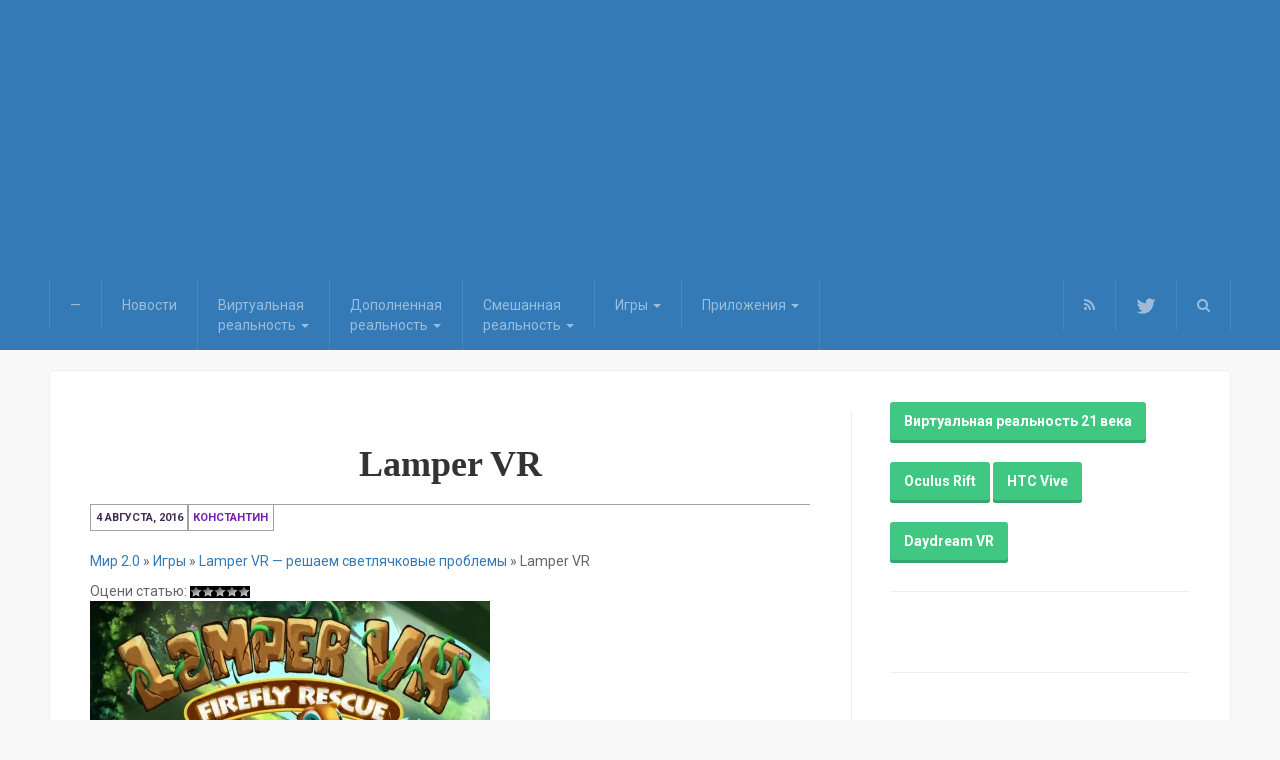

--- FILE ---
content_type: text/html; charset=UTF-8
request_url: http://virt-zona.ru/lamper-vr/lamper-gallery-gear-vr-1024x576/
body_size: 22232
content:


<!DOCTYPE html>
<html prefix='og: http://ogp.me/ns#' lang="ru-RU">
<head>
<meta charset="UTF-8">
<meta name="viewport" content="width=device-width, initial-scale=1">
<link rel="profile" href="http://gmpg.org/xfn/11">
<link rel="pingback" href="http://virt-zona.ru/xmlrpc.php">

<meta name='robots' content='index, follow, max-image-preview:large, max-snippet:-1, max-video-preview:-1' />

<!-- Open Graph Meta Tags generated by MashShare 4.0.47 - https://mashshare.net -->
<meta property="og:type" content="article" /> 
<meta property="og:title" content="Lamper VR" />
<meta property="og:description" content="Lamper VR" />
<meta property="og:image" content="http://virt-zona.ru/wp-content/uploads/2016/08/Lamper-Gallery-Gear-VR-1024x576.jpg" />
<meta property="og:url" content="http://virt-zona.ru/lamper-vr/lamper-gallery-gear-vr-1024x576/" />
<meta property="og:site_name" content="Мир 2.0" />
<meta property="article:published_time" content="2016-08-04T15:13:19+03:00" />
<meta property="article:modified_time" content="2016-08-04T15:15:05+03:00" />
<meta property="og:updated_time" content="2016-08-04T15:15:05+03:00" />
<!-- Open Graph Meta Tags generated by MashShare 4.0.47 - https://www.mashshare.net -->
<!-- Twitter Card generated by MashShare 4.0.47 - https://www.mashshare.net -->
<meta property="og:image:width" content="1024" />
<meta property="og:image:height" content="576" />
<meta name="twitter:card" content="summary_large_image">
<meta name="twitter:title" content="Lamper VR">
<meta name="twitter:description" content="Lamper VR">
<meta name="twitter:image" content="http://virt-zona.ru/wp-content/uploads/2016/08/Lamper-Gallery-Gear-VR-1024x576.jpg">
<meta name="twitter:site" content="@virtzone">
<!-- Twitter Card generated by MashShare 4.0.47 - https://www.mashshare.net -->


	<!-- This site is optimized with the Yoast SEO plugin v19.5.1 - https://yoast.com/wordpress/plugins/seo/ -->
	<title>Lamper VR</title>
	<link rel="canonical" href="http://virt-zona.ru/wp-content/uploads/2016/08/Lamper-Gallery-Gear-VR-1024x576.jpg" />
	<meta property="og:locale" content="ru_RU" />
	<meta property="og:type" content="article" />
	<meta property="og:title" content="Lamper VR" />
	<meta property="og:description" content="Lamper VR" />
	<meta property="og:url" content="http://virt-zona.ru/wp-content/uploads/2016/08/Lamper-Gallery-Gear-VR-1024x576.jpg" />
	<meta property="og:site_name" content="Мир 2.0" />
	<meta property="article:modified_time" content="2016-08-04T12:15:05+00:00" />
	<meta property="og:image" content="https://i0.wp.com/virt-zona.ru/wp-content/uploads/2016/08/Lamper-Gallery-Gear-VR-1024x576.jpg?fit=1024%2C576" />
	<meta property="og:image:width" content="1024" />
	<meta property="og:image:height" content="576" />
	<meta property="og:image:type" content="image/jpeg" />
	<meta name="twitter:card" content="summary" />
	<script type="application/ld+json" class="yoast-schema-graph">{"@context":"https://schema.org","@graph":[{"@type":"WebPage","@id":"http://virt-zona.ru/wp-content/uploads/2016/08/Lamper-Gallery-Gear-VR-1024x576.jpg","url":"http://virt-zona.ru/wp-content/uploads/2016/08/Lamper-Gallery-Gear-VR-1024x576.jpg","name":"Lamper VR","isPartOf":{"@id":"https://virt-zona.ru/#website"},"primaryImageOfPage":{"@id":"http://virt-zona.ru/wp-content/uploads/2016/08/Lamper-Gallery-Gear-VR-1024x576.jpg#primaryimage"},"image":{"@id":"http://virt-zona.ru/wp-content/uploads/2016/08/Lamper-Gallery-Gear-VR-1024x576.jpg#primaryimage"},"thumbnailUrl":"https://i0.wp.com/virt-zona.ru/wp-content/uploads/2016/08/Lamper-Gallery-Gear-VR-1024x576.jpg?fit=1024%2C576","datePublished":"2016-08-04T12:13:19+00:00","dateModified":"2016-08-04T12:15:05+00:00","breadcrumb":{"@id":"http://virt-zona.ru/wp-content/uploads/2016/08/Lamper-Gallery-Gear-VR-1024x576.jpg#breadcrumb"},"inLanguage":"ru-RU","potentialAction":[{"@type":"ReadAction","target":["http://virt-zona.ru/wp-content/uploads/2016/08/Lamper-Gallery-Gear-VR-1024x576.jpg"]}]},{"@type":"ImageObject","inLanguage":"ru-RU","@id":"http://virt-zona.ru/wp-content/uploads/2016/08/Lamper-Gallery-Gear-VR-1024x576.jpg#primaryimage","url":"https://i0.wp.com/virt-zona.ru/wp-content/uploads/2016/08/Lamper-Gallery-Gear-VR-1024x576.jpg?fit=1024%2C576","contentUrl":"https://i0.wp.com/virt-zona.ru/wp-content/uploads/2016/08/Lamper-Gallery-Gear-VR-1024x576.jpg?fit=1024%2C576"},{"@type":"BreadcrumbList","@id":"http://virt-zona.ru/wp-content/uploads/2016/08/Lamper-Gallery-Gear-VR-1024x576.jpg#breadcrumb","itemListElement":[{"@type":"ListItem","position":1,"name":"Мир 2.0","item":"https://virt-zona.ru/"},{"@type":"ListItem","position":2,"name":"Игры","item":"https://virt-zona.ru/category/games/"},{"@type":"ListItem","position":3,"name":"Lamper VR &#8212; решаем светлячковые проблемы","item":"https://virt-zona.ru/lamper-vr/"},{"@type":"ListItem","position":4,"name":"Lamper VR"}]},{"@type":"WebSite","@id":"https://virt-zona.ru/#website","url":"https://virt-zona.ru/","name":"Мир 2.0","description":"Информация и новости о шлемах виртуальной реальности Oculus Rift, HTC Vive, Playstation VR, Gear VR, Google Cardboard. Обзоры игр виртуальной реальности","potentialAction":[{"@type":"SearchAction","target":{"@type":"EntryPoint","urlTemplate":"https://virt-zona.ru/?s={search_term_string}"},"query-input":"required name=search_term_string"}],"inLanguage":"ru-RU"}]}</script>
	<!-- / Yoast SEO plugin. -->


<link rel='dns-prefetch' href='//ajax.googleapis.com' />
<link rel='dns-prefetch' href='//netdna.bootstrapcdn.com' />
<link rel='dns-prefetch' href='//fonts.googleapis.com' />
<link rel='dns-prefetch' href='//s.w.org' />
<link rel='dns-prefetch' href='//v0.wordpress.com' />
<link rel='dns-prefetch' href='//i0.wp.com' />
<link rel="alternate" type="application/rss+xml" title="Мир 2.0 &raquo; Лента" href="http://virt-zona.ru/feed/" />
<link rel="alternate" type="application/rss+xml" title="Мир 2.0 &raquo; Лента комментариев" href="http://virt-zona.ru/comments/feed/" />
<script id="wpp-js" src="http://virt-zona.ru/wp-content/plugins/wordpress-popular-posts/assets/js/wpp.min.js?ver=7.2.0" data-sampling="0" data-sampling-rate="100" data-api-url="http://virt-zona.ru/wp-json/wordpress-popular-posts" data-post-id="1864" data-token="d132aa1ae4" data-lang="0" data-debug="0" type="text/javascript"></script>
<link rel="alternate" type="application/rss+xml" title="Мир 2.0 &raquo; Лента комментариев к &laquo;Lamper VR&raquo;" href="http://virt-zona.ru/lamper-vr/lamper-gallery-gear-vr-1024x576/feed/" />
<script type="text/javascript">
window._wpemojiSettings = {"baseUrl":"https:\/\/s.w.org\/images\/core\/emoji\/14.0.0\/72x72\/","ext":".png","svgUrl":"https:\/\/s.w.org\/images\/core\/emoji\/14.0.0\/svg\/","svgExt":".svg","source":{"concatemoji":"http:\/\/virt-zona.ru\/wp-includes\/js\/wp-emoji-release.min.js?ver=6.0.11"}};
/*! This file is auto-generated */
!function(e,a,t){var n,r,o,i=a.createElement("canvas"),p=i.getContext&&i.getContext("2d");function s(e,t){var a=String.fromCharCode,e=(p.clearRect(0,0,i.width,i.height),p.fillText(a.apply(this,e),0,0),i.toDataURL());return p.clearRect(0,0,i.width,i.height),p.fillText(a.apply(this,t),0,0),e===i.toDataURL()}function c(e){var t=a.createElement("script");t.src=e,t.defer=t.type="text/javascript",a.getElementsByTagName("head")[0].appendChild(t)}for(o=Array("flag","emoji"),t.supports={everything:!0,everythingExceptFlag:!0},r=0;r<o.length;r++)t.supports[o[r]]=function(e){if(!p||!p.fillText)return!1;switch(p.textBaseline="top",p.font="600 32px Arial",e){case"flag":return s([127987,65039,8205,9895,65039],[127987,65039,8203,9895,65039])?!1:!s([55356,56826,55356,56819],[55356,56826,8203,55356,56819])&&!s([55356,57332,56128,56423,56128,56418,56128,56421,56128,56430,56128,56423,56128,56447],[55356,57332,8203,56128,56423,8203,56128,56418,8203,56128,56421,8203,56128,56430,8203,56128,56423,8203,56128,56447]);case"emoji":return!s([129777,127995,8205,129778,127999],[129777,127995,8203,129778,127999])}return!1}(o[r]),t.supports.everything=t.supports.everything&&t.supports[o[r]],"flag"!==o[r]&&(t.supports.everythingExceptFlag=t.supports.everythingExceptFlag&&t.supports[o[r]]);t.supports.everythingExceptFlag=t.supports.everythingExceptFlag&&!t.supports.flag,t.DOMReady=!1,t.readyCallback=function(){t.DOMReady=!0},t.supports.everything||(n=function(){t.readyCallback()},a.addEventListener?(a.addEventListener("DOMContentLoaded",n,!1),e.addEventListener("load",n,!1)):(e.attachEvent("onload",n),a.attachEvent("onreadystatechange",function(){"complete"===a.readyState&&t.readyCallback()})),(e=t.source||{}).concatemoji?c(e.concatemoji):e.wpemoji&&e.twemoji&&(c(e.twemoji),c(e.wpemoji)))}(window,document,window._wpemojiSettings);
</script>
<style type="text/css">
img.wp-smiley,
img.emoji {
	display: inline !important;
	border: none !important;
	box-shadow: none !important;
	height: 1em !important;
	width: 1em !important;
	margin: 0 0.07em !important;
	vertical-align: -0.1em !important;
	background: none !important;
	padding: 0 !important;
}
</style>
	<link rel='stylesheet' id='wp-block-library-css'  href='http://virt-zona.ru/wp-includes/css/dist/block-library/style.min.css?ver=6.0.11' type='text/css' media='all' />
<style id='wp-block-library-inline-css' type='text/css'>
.has-text-align-justify{text-align:justify;}
</style>
<link rel='stylesheet' id='mediaelement-css'  href='http://virt-zona.ru/wp-includes/js/mediaelement/mediaelementplayer-legacy.min.css?ver=4.2.16' type='text/css' media='all' />
<link rel='stylesheet' id='wp-mediaelement-css'  href='http://virt-zona.ru/wp-includes/js/mediaelement/wp-mediaelement.min.css?ver=6.0.11' type='text/css' media='all' />
<style id='global-styles-inline-css' type='text/css'>
body{--wp--preset--color--black: #000000;--wp--preset--color--cyan-bluish-gray: #abb8c3;--wp--preset--color--white: #ffffff;--wp--preset--color--pale-pink: #f78da7;--wp--preset--color--vivid-red: #cf2e2e;--wp--preset--color--luminous-vivid-orange: #ff6900;--wp--preset--color--luminous-vivid-amber: #fcb900;--wp--preset--color--light-green-cyan: #7bdcb5;--wp--preset--color--vivid-green-cyan: #00d084;--wp--preset--color--pale-cyan-blue: #8ed1fc;--wp--preset--color--vivid-cyan-blue: #0693e3;--wp--preset--color--vivid-purple: #9b51e0;--wp--preset--gradient--vivid-cyan-blue-to-vivid-purple: linear-gradient(135deg,rgba(6,147,227,1) 0%,rgb(155,81,224) 100%);--wp--preset--gradient--light-green-cyan-to-vivid-green-cyan: linear-gradient(135deg,rgb(122,220,180) 0%,rgb(0,208,130) 100%);--wp--preset--gradient--luminous-vivid-amber-to-luminous-vivid-orange: linear-gradient(135deg,rgba(252,185,0,1) 0%,rgba(255,105,0,1) 100%);--wp--preset--gradient--luminous-vivid-orange-to-vivid-red: linear-gradient(135deg,rgba(255,105,0,1) 0%,rgb(207,46,46) 100%);--wp--preset--gradient--very-light-gray-to-cyan-bluish-gray: linear-gradient(135deg,rgb(238,238,238) 0%,rgb(169,184,195) 100%);--wp--preset--gradient--cool-to-warm-spectrum: linear-gradient(135deg,rgb(74,234,220) 0%,rgb(151,120,209) 20%,rgb(207,42,186) 40%,rgb(238,44,130) 60%,rgb(251,105,98) 80%,rgb(254,248,76) 100%);--wp--preset--gradient--blush-light-purple: linear-gradient(135deg,rgb(255,206,236) 0%,rgb(152,150,240) 100%);--wp--preset--gradient--blush-bordeaux: linear-gradient(135deg,rgb(254,205,165) 0%,rgb(254,45,45) 50%,rgb(107,0,62) 100%);--wp--preset--gradient--luminous-dusk: linear-gradient(135deg,rgb(255,203,112) 0%,rgb(199,81,192) 50%,rgb(65,88,208) 100%);--wp--preset--gradient--pale-ocean: linear-gradient(135deg,rgb(255,245,203) 0%,rgb(182,227,212) 50%,rgb(51,167,181) 100%);--wp--preset--gradient--electric-grass: linear-gradient(135deg,rgb(202,248,128) 0%,rgb(113,206,126) 100%);--wp--preset--gradient--midnight: linear-gradient(135deg,rgb(2,3,129) 0%,rgb(40,116,252) 100%);--wp--preset--duotone--dark-grayscale: url('#wp-duotone-dark-grayscale');--wp--preset--duotone--grayscale: url('#wp-duotone-grayscale');--wp--preset--duotone--purple-yellow: url('#wp-duotone-purple-yellow');--wp--preset--duotone--blue-red: url('#wp-duotone-blue-red');--wp--preset--duotone--midnight: url('#wp-duotone-midnight');--wp--preset--duotone--magenta-yellow: url('#wp-duotone-magenta-yellow');--wp--preset--duotone--purple-green: url('#wp-duotone-purple-green');--wp--preset--duotone--blue-orange: url('#wp-duotone-blue-orange');--wp--preset--font-size--small: 13px;--wp--preset--font-size--medium: 20px;--wp--preset--font-size--large: 36px;--wp--preset--font-size--x-large: 42px;}.has-black-color{color: var(--wp--preset--color--black) !important;}.has-cyan-bluish-gray-color{color: var(--wp--preset--color--cyan-bluish-gray) !important;}.has-white-color{color: var(--wp--preset--color--white) !important;}.has-pale-pink-color{color: var(--wp--preset--color--pale-pink) !important;}.has-vivid-red-color{color: var(--wp--preset--color--vivid-red) !important;}.has-luminous-vivid-orange-color{color: var(--wp--preset--color--luminous-vivid-orange) !important;}.has-luminous-vivid-amber-color{color: var(--wp--preset--color--luminous-vivid-amber) !important;}.has-light-green-cyan-color{color: var(--wp--preset--color--light-green-cyan) !important;}.has-vivid-green-cyan-color{color: var(--wp--preset--color--vivid-green-cyan) !important;}.has-pale-cyan-blue-color{color: var(--wp--preset--color--pale-cyan-blue) !important;}.has-vivid-cyan-blue-color{color: var(--wp--preset--color--vivid-cyan-blue) !important;}.has-vivid-purple-color{color: var(--wp--preset--color--vivid-purple) !important;}.has-black-background-color{background-color: var(--wp--preset--color--black) !important;}.has-cyan-bluish-gray-background-color{background-color: var(--wp--preset--color--cyan-bluish-gray) !important;}.has-white-background-color{background-color: var(--wp--preset--color--white) !important;}.has-pale-pink-background-color{background-color: var(--wp--preset--color--pale-pink) !important;}.has-vivid-red-background-color{background-color: var(--wp--preset--color--vivid-red) !important;}.has-luminous-vivid-orange-background-color{background-color: var(--wp--preset--color--luminous-vivid-orange) !important;}.has-luminous-vivid-amber-background-color{background-color: var(--wp--preset--color--luminous-vivid-amber) !important;}.has-light-green-cyan-background-color{background-color: var(--wp--preset--color--light-green-cyan) !important;}.has-vivid-green-cyan-background-color{background-color: var(--wp--preset--color--vivid-green-cyan) !important;}.has-pale-cyan-blue-background-color{background-color: var(--wp--preset--color--pale-cyan-blue) !important;}.has-vivid-cyan-blue-background-color{background-color: var(--wp--preset--color--vivid-cyan-blue) !important;}.has-vivid-purple-background-color{background-color: var(--wp--preset--color--vivid-purple) !important;}.has-black-border-color{border-color: var(--wp--preset--color--black) !important;}.has-cyan-bluish-gray-border-color{border-color: var(--wp--preset--color--cyan-bluish-gray) !important;}.has-white-border-color{border-color: var(--wp--preset--color--white) !important;}.has-pale-pink-border-color{border-color: var(--wp--preset--color--pale-pink) !important;}.has-vivid-red-border-color{border-color: var(--wp--preset--color--vivid-red) !important;}.has-luminous-vivid-orange-border-color{border-color: var(--wp--preset--color--luminous-vivid-orange) !important;}.has-luminous-vivid-amber-border-color{border-color: var(--wp--preset--color--luminous-vivid-amber) !important;}.has-light-green-cyan-border-color{border-color: var(--wp--preset--color--light-green-cyan) !important;}.has-vivid-green-cyan-border-color{border-color: var(--wp--preset--color--vivid-green-cyan) !important;}.has-pale-cyan-blue-border-color{border-color: var(--wp--preset--color--pale-cyan-blue) !important;}.has-vivid-cyan-blue-border-color{border-color: var(--wp--preset--color--vivid-cyan-blue) !important;}.has-vivid-purple-border-color{border-color: var(--wp--preset--color--vivid-purple) !important;}.has-vivid-cyan-blue-to-vivid-purple-gradient-background{background: var(--wp--preset--gradient--vivid-cyan-blue-to-vivid-purple) !important;}.has-light-green-cyan-to-vivid-green-cyan-gradient-background{background: var(--wp--preset--gradient--light-green-cyan-to-vivid-green-cyan) !important;}.has-luminous-vivid-amber-to-luminous-vivid-orange-gradient-background{background: var(--wp--preset--gradient--luminous-vivid-amber-to-luminous-vivid-orange) !important;}.has-luminous-vivid-orange-to-vivid-red-gradient-background{background: var(--wp--preset--gradient--luminous-vivid-orange-to-vivid-red) !important;}.has-very-light-gray-to-cyan-bluish-gray-gradient-background{background: var(--wp--preset--gradient--very-light-gray-to-cyan-bluish-gray) !important;}.has-cool-to-warm-spectrum-gradient-background{background: var(--wp--preset--gradient--cool-to-warm-spectrum) !important;}.has-blush-light-purple-gradient-background{background: var(--wp--preset--gradient--blush-light-purple) !important;}.has-blush-bordeaux-gradient-background{background: var(--wp--preset--gradient--blush-bordeaux) !important;}.has-luminous-dusk-gradient-background{background: var(--wp--preset--gradient--luminous-dusk) !important;}.has-pale-ocean-gradient-background{background: var(--wp--preset--gradient--pale-ocean) !important;}.has-electric-grass-gradient-background{background: var(--wp--preset--gradient--electric-grass) !important;}.has-midnight-gradient-background{background: var(--wp--preset--gradient--midnight) !important;}.has-small-font-size{font-size: var(--wp--preset--font-size--small) !important;}.has-medium-font-size{font-size: var(--wp--preset--font-size--medium) !important;}.has-large-font-size{font-size: var(--wp--preset--font-size--large) !important;}.has-x-large-font-size{font-size: var(--wp--preset--font-size--x-large) !important;}
</style>
<link rel='stylesheet' id='dgd-scrollbox-plugin-core-css'  href='http://virt-zona.ru/wp-content/plugins/dreamgrow-scroll-triggered-box/css/style.css?ver=2.3' type='text/css' media='all' />
<link rel='stylesheet' id='mashsb-styles-css'  href='http://virt-zona.ru/wp-content/plugins/mashsharer/assets/css/mashsb.min.css?ver=4.0.47' type='text/css' media='all' />
<style id='mashsb-styles-inline-css' type='text/css'>
.mashsb-count {color:#cccccc;}@media only screen and (min-width:568px){.mashsb-buttons a {min-width: 177px;}}
</style>
<link rel='stylesheet' id='font-awesome-css'  href='//netdna.bootstrapcdn.com/font-awesome/4.1.0/css/font-awesome.css' type='text/css' media='screen' />
<link rel='stylesheet' id='toc-screen-css'  href='http://virt-zona.ru/wp-content/plugins/table-of-contents-plus/screen.min.css?ver=2411.1' type='text/css' media='all' />
<link rel='stylesheet' id='wp-postratings-css'  href='http://virt-zona.ru/wp-content/plugins/wp-postratings/css/postratings-css.css?ver=1.91.2' type='text/css' media='all' />
<link rel='stylesheet' id='mashnet-styles-css'  href='http://virt-zona.ru/wp-content/plugins/mashshare-networks/assets/css/mashnet.min.css?ver=2.4.2' type='text/css' media='all' />
<link rel='stylesheet' id='wordpress-popular-posts-css-css'  href='http://virt-zona.ru/wp-content/plugins/wordpress-popular-posts/assets/css/wpp.css?ver=7.2.0' type='text/css' media='all' />
<link crossorigin="anonymous" rel='stylesheet' id='express-fonts-css'  href='//fonts.googleapis.com/css?family=Roboto:400,700%7COpen+Sans+Condensed' type='text/css' media='all' />
<link rel='stylesheet' id='express-main-css'  href='http://virt-zona.ru/wp-content/themes/express/assets/css/express.min.css?ver=10.3' type='text/css' media='all' />
<link rel='stylesheet' id='express-style-css'  href='http://virt-zona.ru/wp-content/themes/express/style.css?ver=6.0.11' type='text/css' media='all' />
<link rel='stylesheet' id='fancybox-css'  href='http://virt-zona.ru/wp-content/plugins/easy-fancybox/fancybox/1.5.4/jquery.fancybox.min.css?ver=6.0.11' type='text/css' media='screen' />
<link rel='stylesheet' id='tablepress-default-css'  href='http://virt-zona.ru/wp-content/tablepress-combined.min.css?ver=7' type='text/css' media='all' />
<link rel='stylesheet' id='jetpack_css-css'  href='http://virt-zona.ru/wp-content/plugins/jetpack/css/jetpack.css?ver=11.2.2' type='text/css' media='all' />
<script type='text/javascript' src='http://ajax.googleapis.com/ajax/libs/jquery/1.11.3/jquery.min.js?ver=1.11.3' id='jquery-js'></script>
<script type='text/javascript' id='dgd-scrollbox-plugin-js-extra'>
/* <![CDATA[ */
var $DGD = {"ajaxurl":"\/wp-admin\/admin-ajax.php","nonce":"01a120b08e","debug":"","permalink":"http:\/\/virt-zona.ru\/lamper-vr\/lamper-gallery-gear-vr-1024x576\/","title":"Lamper VR","thumbnail":"","scripthost":"\/wp-content\/plugins\/dreamgrow-scroll-triggered-box\/","scrollboxes":[]};
/* ]]> */
</script>
<script type='text/javascript' src='http://virt-zona.ru/wp-content/plugins/dreamgrow-scroll-triggered-box/js/script.js?ver=2.3' id='dgd-scrollbox-plugin-js'></script>
<script type='text/javascript' id='mashsb-js-extra'>
/* <![CDATA[ */
var mashsb = {"shares":"13","round_shares":"1","animate_shares":"1","dynamic_buttons":"0","share_url":"http:\/\/virt-zona.ru\/lamper-vr\/lamper-gallery-gear-vr-1024x576\/","title":"Lamper+VR","image":null,"desc":"Lamper VR","hashtag":"virtzone","subscribe":"content","subscribe_url":"","activestatus":"1","singular":"1","twitter_popup":"1","refresh":"0","nonce":"46678d9592","postid":"1864","servertime":"1762918277","ajaxurl":"http:\/\/virt-zona.ru\/wp-admin\/admin-ajax.php"};
/* ]]> */
</script>
<script type='text/javascript' src='http://virt-zona.ru/wp-content/plugins/mashsharer/assets/js/mashsb.min.js?ver=4.0.47' id='mashsb-js'></script>
<script type='text/javascript' id='mashnet-js-extra'>
/* <![CDATA[ */
var mashnet = {"body":"\u041f\u043e\u0441\u043c\u043e\u0442\u0440\u0438:","subject":"\u0413\u043b\u044f\u043d\u044c:","pinterest_select":"0"};
/* ]]> */
</script>
<script type='text/javascript' src='http://virt-zona.ru/wp-content/plugins/mashshare-networks/assets/js/mashnet.min.js?ver=2.4.2' id='mashnet-js'></script>
<link rel="https://api.w.org/" href="http://virt-zona.ru/wp-json/" /><link rel="alternate" type="application/json" href="http://virt-zona.ru/wp-json/wp/v2/media/1864" /><link rel="wlwmanifest" type="application/wlwmanifest+xml" href="http://virt-zona.ru/wp-includes/wlwmanifest.xml" /> 
<meta name="generator" content="WordPress 6.0.11" />
<link rel='shortlink' href='https://wp.me/a733Sc-u4' />
<link rel="alternate" type="application/json+oembed" href="http://virt-zona.ru/wp-json/oembed/1.0/embed?url=http%3A%2F%2Fvirt-zona.ru%2Flamper-vr%2Flamper-gallery-gear-vr-1024x576%2F" />
<link rel="alternate" type="text/xml+oembed" href="http://virt-zona.ru/wp-json/oembed/1.0/embed?url=http%3A%2F%2Fvirt-zona.ru%2Flamper-vr%2Flamper-gallery-gear-vr-1024x576%2F&#038;format=xml" />

<style>
.scroll-back-to-top-wrapper {
    position: fixed;
	opacity: 0;
	visibility: hidden;
	overflow: hidden;
	text-align: center;
	z-index: 99999999;
    background-color: #777777;
	color: #eeeeee;
	width: 50px;
	height: 48px;
	line-height: 48px;
	right: 30px;
	bottom: 30px;
	padding-top: 2px;
	border-top-left-radius: 10px;
	border-top-right-radius: 10px;
	border-bottom-right-radius: 10px;
	border-bottom-left-radius: 10px;
	-webkit-transition: all 0.5s ease-in-out;
	-moz-transition: all 0.5s ease-in-out;
	-ms-transition: all 0.5s ease-in-out;
	-o-transition: all 0.5s ease-in-out;
	transition: all 0.5s ease-in-out;
}
.scroll-back-to-top-wrapper:hover {
	background-color: #888888;
  color: #eeeeee;
}
.scroll-back-to-top-wrapper.show {
    visibility:visible;
    cursor:pointer;
	opacity: 1.0;
}
.scroll-back-to-top-wrapper i.fa {
	line-height: inherit;
}
.scroll-back-to-top-wrapper .fa-lg {
	vertical-align: 0;
}
</style>            <style id="wpp-loading-animation-styles">@-webkit-keyframes bgslide{from{background-position-x:0}to{background-position-x:-200%}}@keyframes bgslide{from{background-position-x:0}to{background-position-x:-200%}}.wpp-widget-block-placeholder,.wpp-shortcode-placeholder{margin:0 auto;width:60px;height:3px;background:#dd3737;background:linear-gradient(90deg,#dd3737 0%,#571313 10%,#dd3737 100%);background-size:200% auto;border-radius:3px;-webkit-animation:bgslide 1s infinite linear;animation:bgslide 1s infinite linear}</style>
            <style>img#wpstats{display:none}</style>
	<style type="text/css">body {font-family:Roboto }h1,h2,h3,h4,h5,h6 {font-family:Open Sans Condensed}</style><link type="image/x-icon" href="http://virt-zona.ru/wp-content/uploads/2016/04/cropped-logo-mir.png" rel="shortcut icon"><!-- Нет версии AMPHTML для этого URL. --><link rel="icon" href="https://i0.wp.com/virt-zona.ru/wp-content/uploads/2016/04/cropped-logo-mir.png?fit=32%2C32" sizes="32x32" />
<link rel="icon" href="https://i0.wp.com/virt-zona.ru/wp-content/uploads/2016/04/cropped-logo-mir.png?fit=192%2C192" sizes="192x192" />
<link rel="apple-touch-icon" href="https://i0.wp.com/virt-zona.ru/wp-content/uploads/2016/04/cropped-logo-mir.png?fit=180%2C180" />
<meta name="msapplication-TileImage" content="https://i0.wp.com/virt-zona.ru/wp-content/uploads/2016/04/cropped-logo-mir.png?fit=270%2C270" />

<script async src="//pagead2.googlesyndication.com/pagead/js/adsbygoogle.js"></script>
<script>
     (adsbygoogle = window.adsbygoogle || []).push({
          google_ad_client: "ca-pub-6345704794824241",
          enable_page_level_ads: true
     });
</script>



</head>

<body class="attachment attachment-template-default single single-attachment postid-1864 attachmentid-1864 attachment-jpeg">

<div class="reklama">
<script async src="//pagead2.googlesyndication.com/pagead/js/adsbygoogle.js"></script>
<!-- Шапка 2 -->
<ins class="adsbygoogle"
     style="display:block"
     data-ad-client="ca-pub-6345704794824241"
     data-ad-slot="5368314015"
     data-ad-format="auto"></ins>
<script>
(adsbygoogle = window.adsbygoogle || []).push({});
</script>
</div>



<!-- Yandex.Metrika counter -->
<script type="text/javascript">
    (function (d, w, c) {
        (w[c] = w[c] || []).push(function() {
            try {
                w.yaCounter34231945 = new Ya.Metrika({
                    id:34231945,
                    clickmap:true,
                    trackLinks:true,
                    accurateTrackBounce:true,
                    webvisor:true
                });
            } catch(e) { }
        });

        var n = d.getElementsByTagName("script")[0],
            s = d.createElement("script"),
            f = function () { n.parentNode.insertBefore(s, n); };
        s.type = "text/javascript";
        s.async = true;
        s.src = "https://mc.yandex.ru/metrika/watch.js";

        if (w.opera == "[object Opera]") {
            d.addEventListener("DOMContentLoaded", f, false);
        } else { f(); }
    })(document, window, "yandex_metrika_callbacks");
</script>
<noscript><div><img src="https://mc.yandex.ru/watch/34231945" style="position:absolute; left:-9999px;" alt="" /></div></noscript>
<!-- /Yandex.Metrika counter -->

<div id="page" class="hfeed site">

	<div class="navbar navbar-default navbar-static-top" role="navigation">
		<div class="container">
			<div class="navbar-header">
				<button class="navbar-toggle" data-toggle="collapse" data-target=".mainnav">
					<span class="sr-only">Переключить навигацию</span>
					<i class="fa fa-bars"></i>
				</button>
			</div>

			<nav itemscope itemtype="http://www.schema.org/SiteNavigationElement" class="collapse navbar-collapse mainnav">
				<ul id="menu-virtualnaya-i-dopolnennaya-realnost" class="nav navbar-nav"><li class="menu-"><a itemprop="url" href="http://virt-zona.ru">&#8212;</a></li>
<li class="menu-novosti"><a itemprop="url" href="http://virt-zona.ru/category/news/">Новости</a></li>
<li class="dropdown menu-virtualnaya-br-realnost"><a itemprop="url" class="dropdown-toggle" data-toggle="dropdown" data-target="#" href="http://virt-zona.ru/category/virtual/">Виртуальная<br>реальность <b class="caret"></b></a>
<ul class="dropdown-menu">
	<li class="menu-chitat-vsyo"><a itemprop="url" href="http://virt-zona.ru/category/virtual/">Читать всё</a></li>
	<li class="dropdown menu-vr-dlya-kompyutera"><a itemprop="url" href="http://virt-zona.ru/category/virtual/vr-pk/">VR для компьютера</a>
<ul class="dropdown-menu">
		<li class="menu-oculus-rift"><a itemprop="url" href="http://virt-zona.ru/category/virtual/oculus/">Oculus Rift</a></li>
		<li class="menu-htc-vive"><a itemprop="url" href="http://virt-zona.ru/category/virtual/htc-vive/">HTC Vive</a></li>
	</ul>
</li>
	<li class="dropdown menu-vr-dlya-smartfona"><a itemprop="url" href="http://virt-zona.ru/category/virtual/vr-smartfon/">VR для смартфона</a>
<ul class="dropdown-menu">
		<li class="menu-samsung-gear-vr"><a itemprop="url" href="http://virt-zona.ru/category/virtual/shlem-s-telefonom/samsung-gear-vr/">Samsung Gear VR</a></li>
		<li class="dropdown menu-shlem-s-telefonom"><a itemprop="url" href="http://virt-zona.ru/category/virtual/shlem-s-telefonom/">Шлем с телефоном</a>
<ul class="dropdown-menu">
			<li class="menu-google-cardboard"><a itemprop="url" href="http://virt-zona.ru/category/virtual/shlem-s-telefonom/cardboard/">Google Cardboard</a></li>
			<li class="menu-fibrum"><a itemprop="url" href="http://virt-zona.ru/category/virtual/shlem-s-telefonom/fibrum/">Fibrum</a></li>
		</ul>
</li>
	</ul>
</li>
	<li class="dropdown menu-vr-dlya-konsolej"><a itemprop="url" href="http://virt-zona.ru/category/virtual/vr-konsoli/">VR для консолей</a>
<ul class="dropdown-menu">
		<li class="menu-playstation-vr"><a itemprop="url" href="http://virt-zona.ru/category/virtual/playstation-vr/">Playstation VR</a></li>
	</ul>
</li>
	<li class="menu-vr-samostoyatelnye"><a itemprop="url" href="http://virt-zona.ru/category/virtual/vr-himself/">VR самостоятельные</a></li>
</ul>
</li>
<li class="dropdown menu-dopolnennaya-br-realnost"><a itemprop="url" class="dropdown-toggle" data-toggle="dropdown" data-target="#" href="http://virt-zona.ru/category/dopol/">Дополненная<br>реальность <b class="caret"></b></a>
<ul class="dropdown-menu">
	<li class="menu-chitat-vsyo"><a itemprop="url" href="http://virt-zona.ru/category/dopol/">Читать всё</a></li>
	<li class="menu-ar-dlya-kompyutera"><a itemprop="url" href="http://virt-zona.ru/category/dopol/ar-pk/">AR для компьютера</a></li>
	<li class="menu-ar-dlya-smartfona"><a itemprop="url" href="http://virt-zona.ru/category/dopol/ar-smartfon/">AR для смартфона</a></li>
	<li class="menu-ar-dlya-konsolej"><a itemprop="url" href="http://virt-zona.ru/category/dopol/ar-konsoli/">AR для консолей</a></li>
	<li class="dropdown menu-ar-samostoyatelnye"><a itemprop="url" href="http://virt-zona.ru/category/dopol/ar-himself/">AR самостоятельные</a>
<ul class="dropdown-menu">
		<li class="menu-microsoft-hololens"><a itemprop="url" href="http://virt-zona.ru/category/dopol/microsoft-hololens/">Microsoft Hololens</a></li>
		<li class="menu-google-glass"><a itemprop="url" href="http://virt-zona.ru/category/dopol/google-glass/">Google Glass</a></li>
	</ul>
</li>
</ul>
</li>
<li class="dropdown menu-smeshannaya-br-realnost"><a itemprop="url" class="dropdown-toggle" data-toggle="dropdown" data-target="#" href="http://virt-zona.ru/category/mixed-reality/">Смешанная<br>реальность <b class="caret"></b></a>
<ul class="dropdown-menu">
	<li class="menu-chitat-vsyo"><a itemprop="url" href="http://virt-zona.ru/category/smeshannaya-realnost/">Читать всё</a></li>
	<li class="menu-mr-dlya-kompyutera"><a itemprop="url" href="http://virt-zona.ru/category/smeshannaya-realnost/mr-pk/">MR для компьютера</a></li>
	<li class="menu-mr-dlya-smartfona"><a itemprop="url" href="http://virt-zona.ru/category/smeshannaya-realnost/mr-smartfon/">MR для смартфона</a></li>
	<li class="menu-mr-dlya-konsolej"><a itemprop="url" href="http://virt-zona.ru/category/smeshannaya-realnost/mr-konsoli/">MR для консолей</a></li>
	<li class="menu-mr-samostoyatelnye"><a itemprop="url" href="http://virt-zona.ru/category/smeshannaya-realnost/mr-himself/">MR самостоятельные</a></li>
</ul>
</li>
<li class="dropdown menu-igry"><a itemprop="url" class="dropdown-toggle" data-toggle="dropdown" data-target="#" href="http://virt-zona.ru/category/games/">Игры <b class="caret"></b></a>
<ul class="dropdown-menu">
	<li class="menu-chitat-vsyo"><a itemprop="url" href="http://virt-zona.ru/category/games/">Читать всё</a></li>
	<li class="menu-vr-igry-dlya-pk-i-konsolej"><a itemprop="url" href="http://virt-zona.ru/vr-games/">VR игры для ПК и консолей</a></li>
	<li class="menu-vr-igry-dlya-smartfonov"><a itemprop="url" href="http://virt-zona.ru/katalog-igr-virtualnoj-realnosti/">VR игры для смартфонов</a></li>
	<li class="menu-ar-igry-dlya-smartfonov"><a itemprop="url" href="http://virt-zona.ru/katalog-igr-dopolnennoj-realnosti/">AR игры для смартфонов</a></li>
	<li class="menu-igry-dlya-microsoft-hololens"><a itemprop="url" href="http://virt-zona.ru/igry-dlya-golograficheskih-ochkov-microsoft-hololens/">Игры для Microsoft Hololens</a></li>
</ul>
</li>
<li class="dropdown menu-prilozheniya"><a itemprop="url" class="dropdown-toggle" data-toggle="dropdown" data-target="#" href="http://virt-zona.ru/category/apps/">Приложения <b class="caret"></b></a>
<ul class="dropdown-menu">
	<li class="menu-chitat-vsyo"><a itemprop="url" href="http://virt-zona.ru/category/apps/">Читать всё</a></li>
	<li class="menu-vr-prilozheniya-dlya-pk"><a itemprop="url" href="http://virt-zona.ru/katalog-vr-prilozhenij-dlya-shlemov-virtualnoj-realnosti/">VR приложения для ПК</a></li>
	<li class="menu-vr-prilozheniya-dlya-smartfonov"><a itemprop="url" href="http://virt-zona.ru/katalog-prilozhenij-virtualnoj-realnosti/">VR приложения для смартфонов</a></li>
	<li class="menu-ar-prilozheniya-dlya-smartfonov"><a itemprop="url" href="http://virt-zona.ru/katalog-prilozhenij-dopolnennoj-realnosti/">AR приложения для смартфонов</a></li>
</ul>
</li>
</ul>				<ul class="nav navbar-nav navbar-right">
					
					<li><a href="http://virt-zona.ru/feed/rss/"><i class="fa fa-rss hidden-xs hidden-sm"></i><span class="hidden-md hidden-lg">RSS</span></a></li>
					
					<li><a href="https://twitter.com/VirtZone"><span class=""> <img src="http://virt-zona.ru/wp-content/uploads/2016/04/tweet.png" alt="ссылка на Твиттер"> </span></a></li>
					<li class="dropdown">
						<a href="#" class="dropdown-toggle" data-toggle="dropdown" role="button" aria-expanded="false"><i class="fa fa-search hidden-xs hidden-sm"></i><span class="hidden-md hidden-lg">Поиск</span></a>
						<div class="search-form dropdown-menu">
							<form role="search" method="get" class="search-form" action="http://virt-zona.ru/">
  <div class="input-group">
    <input type="search" value="" name="s" class="search-field form-control" placeholder="Поиск">
    <label class="sr-only">Поиск</label>
    <span class="input-group-btn">
      <button type="submit" class="search-submit btn btn-default"><i class="fa fa-search"></i></button>
    </span>
  </div>
</form>
						</div>
					</li>
				</ul>
			</nav>
		</div>
	</div>

	<header class="header" itemscope itemtype="http://schema.org/WPHeader">
		<div class="container">
			<h1>
				<a href="http://virt-zona.ru/">
																<span itemprop="headline" style="display:none;">Мир 2.0 </span>
									</a>
			</h1>
			
			<span itemprop="description" style="display:none;" > Информация и новости о шлемах виртуальной реальности Oculus Rift, HTC Vive, Playstation VR, Gear VR, Google Cardboard. Обзоры игр виртуальной реальности </span >
		</div>
		


		
	</header>	<div class="wrap container" role="document">
		<div class="content">
			<div class="content-inner">
				<div class="row">
					<main itemscope itemtype="http://schema.org/Article" class="main col-md-8" content="text/html; charset=utf-8">
						
													<article id="post-1864" class="post-1864 attachment type-attachment status-inherit hentry">
							<meta itemscope itemprop="mainEntityOfPage" itemType="https://schema.org/WebPage" content="URL" itemid="http://virt-zona.ru/lamper-vr/lamper-gallery-gear-vr-1024x576/"/>
							<meta itemprop="dateModified" content="2016-08-04"/>
						<div itemprop="publisher" itemscope itemtype="https://schema.org/Organization" style="display:none;">
						<div itemprop="address" itemscope itemtype="http://schema.org/PostalAddress" style="display:none;">
							<span itemprop="streetAddress">Ленинградская</span>
							<span itemprop="postalCode">162000</span>
							<span itemprop="addressLocality">Россия, Вологда</span>
							<span itemprop="telephone">+79115365384</span>
						</div>
						
						<div itemprop="logo" itemscope itemtype="https://schema.org/ImageObject">
							<img itemprop="url" src="http://virt-zona.ru/wp-content/uploads/2016/04/logo-mir.png" alt="лого сайта Мир 2.0" style="display:none;"/>
							<meta itemprop="width" content="354">
							<meta itemprop="height" content="354">
						</div>
							<meta itemprop="name" content="Virt-Zona">
						</div>
											
								<header class="entry-header">
									<style>
									
                                        A[rel="category tag"] {
margin-left: -1px;
font-weight: bold;
color: #781EB5;
display: inline-block;
border-style: solid;
border-width: 1px;
padding: 0 5px;
font-size: 12px;
border-color: #A1A1A1;
text-decoration: none;
text-transform: uppercase;
margin-top: 4px;
line-height: 24px;
                                        }
                                        
                                        DIV[class="article-meta"] {
    color: #565656;
    border-top-style: solid;
    border-color: #A1A1A1;
    border-width: 1px;
}
                                        
                                        
                                        DIV[class="timing"] {
    font-weight: bold;
    color: #452C56;
    display: inline-block;
    border-style: solid;
    border-width: 1px;
    padding: 5px;
    font-size: 11px;
    border-color: #A1A1A1;
    text-decoration: none;
    border-top-style: none;
    text-transform: uppercase;
}

                                        SPAN[class="byline"] {
                                        
color: #7F7F7F;
margin-left: -5px;
                                        
                                        }
                                        
                                        SPAN[class="vcard author"] {
                                        
text-decoration: none;
color: #781EB5;
    font-weight: bold;
    display: inline-block;
    border-style: solid;
    border-width: 1px;
    padding: 5px;
    font-size: 11px;
    border-color: #A1A1A1;
    border-top-style: none;
    text-transform: uppercase;

                                        
                                        }
                                        
                                        A[class="fn"] {
                                        color: #781EB5;
font-weight: bold;
                                        }
                                        
                                        iframe.youtube-player {
                                        width: 90%;
                                        hight: auto;
                                        }
									
									</style>

									<div class="entry-meta">
										
	<br><br><h1 itemprop="headline" class="entry-title">Lamper VR </h1>
	
<div class="article-meta">
    <span class="posted-on"> <span><a><div class="timing"><time  itemprop="datePublished" class="entry-date published"  datetime="2016-08-04T15:13:19+03:00">4 августа, 2016</time></div><time itemprop="dateModified" class="updated" datetime="2016-08-04T15:15:05+03:00">4 августа, 2016</time></a></span></span><span class="byline"> <span itemprop="author"><span class="vcard author"><a class="fn" >Константин</a></span></span></span></div>									</div>
								</header>

<p id="breadcrumbs"><span><span><a href="https://virt-zona.ru/">Мир 2.0</a> » <span><a href="https://virt-zona.ru/category/games/">Игры</a> » <span><a href="https://virt-zona.ru/lamper-vr/">Lamper VR &#8212; решаем светлячковые проблемы</a> » <span class="breadcrumb_last" aria-current="page">Lamper VR</span></span></span></span></span></p>
								<div itemprop="articleBody" class="entry-content">
								
									
									
									<div id="post-ratings-1864" class="post-ratings" itemscope itemtype="https://schema.org/Article" data-nonce="4158ce1634">Оцени статью: <img id="rating_1864_1" src="http://virt-zona.ru/wp-content/plugins/wp-postratings/images/stars_dark/rating_off.gif" alt="1 VR очко" title="1 VR очко" onmouseover="current_rating(1864, 1, '1 VR очко');" onmouseout="ratings_off(0, 0, 0);" onclick="rate_post();" onkeypress="rate_post();" style="cursor: pointer; border: 0px;" /><img id="rating_1864_2" src="http://virt-zona.ru/wp-content/plugins/wp-postratings/images/stars_dark/rating_off.gif" alt="2 VR очка" title="2 VR очка" onmouseover="current_rating(1864, 2, '2 VR очка');" onmouseout="ratings_off(0, 0, 0);" onclick="rate_post();" onkeypress="rate_post();" style="cursor: pointer; border: 0px;" /><img id="rating_1864_3" src="http://virt-zona.ru/wp-content/plugins/wp-postratings/images/stars_dark/rating_off.gif" alt="3 VR очка" title="3 VR очка" onmouseover="current_rating(1864, 3, '3 VR очка');" onmouseout="ratings_off(0, 0, 0);" onclick="rate_post();" onkeypress="rate_post();" style="cursor: pointer; border: 0px;" /><img id="rating_1864_4" src="http://virt-zona.ru/wp-content/plugins/wp-postratings/images/stars_dark/rating_off.gif" alt="4 VR очка" title="4 VR очка" onmouseover="current_rating(1864, 4, '4 VR очка');" onmouseout="ratings_off(0, 0, 0);" onclick="rate_post();" onkeypress="rate_post();" style="cursor: pointer; border: 0px;" /><img id="rating_1864_5" src="http://virt-zona.ru/wp-content/plugins/wp-postratings/images/stars_dark/rating_off.gif" alt="5 VR очков" title="5 VR очков" onmouseover="current_rating(1864, 5, '5 VR очков');" onmouseout="ratings_off(0, 0, 0);" onclick="rate_post();" onkeypress="rate_post();" style="cursor: pointer; border: 0px;" /><meta itemprop="name" content="Lamper VR" /><meta itemprop="headline" content="Lamper VR" /><meta itemprop="description" content="Lamper VR" /><meta itemprop="datePublished" content="2016-08-04T15:13:19+03:00" /><meta itemprop="dateModified" content="2016-08-04T15:15:05+03:00" /><meta itemprop="url" content="http://virt-zona.ru/lamper-vr/lamper-gallery-gear-vr-1024x576/" /><meta itemprop="author" content="Константин" /><meta itemprop="mainEntityOfPage" content="http://virt-zona.ru/lamper-vr/lamper-gallery-gear-vr-1024x576/" /><div style="display: none;" itemprop="publisher" itemscope itemtype="https://schema.org/Organization"><meta itemprop="name" content="Мир 2.0" /><meta itemprop="url" content="http://virt-zona.ru" /><div itemprop="logo" itemscope itemtype="https://schema.org/ImageObject"><meta itemprop="url" content="" /></div></div></div><div id="post-ratings-1864-loading" class="post-ratings-loading"><img src="http://virt-zona.ru/wp-content/plugins/wp-postratings/images/loading.gif" width="16" height="16" class="post-ratings-image" /> Загрузка...</div>									<!-- <div vocab="http://schema.org/" typeof="SoftwareApplication"> -->

									<p class="attachment"><a href='https://i0.wp.com/virt-zona.ru/wp-content/uploads/2016/08/Lamper-Gallery-Gear-VR-1024x576.jpg'><img width="400" height="225" src="https://i0.wp.com/virt-zona.ru/wp-content/uploads/2016/08/Lamper-Gallery-Gear-VR-1024x576.jpg?fit=400%2C225" class="attachment-medium size-medium" alt="Lamper VR" loading="lazy" srcset="https://i0.wp.com/virt-zona.ru/wp-content/uploads/2016/08/Lamper-Gallery-Gear-VR-1024x576.jpg?resize=1024%2C576 1024w, https://i0.wp.com/virt-zona.ru/wp-content/uploads/2016/08/Lamper-Gallery-Gear-VR-1024x576.jpg?resize=400%2C225 400w" sizes="(max-width: 400px) 100vw, 400px" data-attachment-id="1864" data-permalink="http://virt-zona.ru/lamper-vr/lamper-gallery-gear-vr-1024x576/" data-orig-file="https://i0.wp.com/virt-zona.ru/wp-content/uploads/2016/08/Lamper-Gallery-Gear-VR-1024x576.jpg?fit=1024%2C576" data-orig-size="1024,576" data-comments-opened="1" data-image-meta="{&quot;aperture&quot;:&quot;0&quot;,&quot;credit&quot;:&quot;&quot;,&quot;camera&quot;:&quot;&quot;,&quot;caption&quot;:&quot;&quot;,&quot;created_timestamp&quot;:&quot;0&quot;,&quot;copyright&quot;:&quot;&quot;,&quot;focal_length&quot;:&quot;0&quot;,&quot;iso&quot;:&quot;0&quot;,&quot;shutter_speed&quot;:&quot;0&quot;,&quot;title&quot;:&quot;&quot;,&quot;orientation&quot;:&quot;0&quot;}" data-image-title="Lamper VR" data-image-description="&lt;p&gt;Lamper VR&lt;/p&gt;
" data-image-caption="" data-medium-file="https://i0.wp.com/virt-zona.ru/wp-content/uploads/2016/08/Lamper-Gallery-Gear-VR-1024x576.jpg?fit=400%2C225" data-large-file="https://i0.wp.com/virt-zona.ru/wp-content/uploads/2016/08/Lamper-Gallery-Gear-VR-1024x576.jpg?fit=640%2C360" /></a></p>
<p>Lamper VR</p>
									
									
									<!--
<script src="http://www.virt-zona.ru/wp-content/themes/express/social-likes.min.js"></script>

<div class="social-likes" data-counters="no">
	<div class="facebook" title="Поделиться ссылкой на Фейсбуке">Facebook</div>
	<div class="twitter" title="Поделиться ссылкой в Твиттере">Twitter</div>
	<div class="mailru" title="Поделиться ссылкой в Моём мире">Мой мир</div>
	<div class="vkontakte" title="Поделиться ссылкой во Вконтакте">Вконтакте</div>
	<div class="odnoklassniki" title="Поделиться ссылкой в Одноклассниках">Одноклассники</div>
	<div class="plusone" title="Поделиться ссылкой в Гугл-плюсе">Google+</div>
</div>
	-->								
									
								</div>

								<footer class="entry-footer">
																	</footer>
							</article>
							

					
<!--
							<div class="author-info panel panel-default">
								<div class="panel-body">
									<div class="media">
										<div class="author-avatar media-left">
											<a href="http://virt-zona.ru/author/nogadmin/">
												<img alt='' src='http://0.gravatar.com/avatar/391e2cda9d87122d1f658013ffc6f8e7?s=80&#038;r=g' srcset='http://0.gravatar.com/avatar/391e2cda9d87122d1f658013ffc6f8e7?s=160&#038;r=g 2x' class='avatar avatar-80 photo' height='80' width='80' loading='lazy'/>											</a>
										</div>
										<div class="author-description media-body">
											<h4 class="media-heading">Константин</h4>
																					</div>
									</div>
								</div>
							</div>
							
							
	<nav class="navigation post-navigation" aria-label="Записи">
		<h2 class="screen-reader-text">Навигация по записям</h2>
		<div class="nav-links"><div class="nav-previous"><a href="http://virt-zona.ru/lamper-vr/" rel="prev">Lamper VR  &#8212; решаем светлячковые проблемы</a></div></div>
	</nav>-->
							
<div id="comments" class="comments-area">
	
	
		<div id="respond" class="comment-respond">
		<h3 id="reply-title" class="comment-reply-title">Добавить комментарий <small><a rel="nofollow" id="cancel-comment-reply-link" href="/lamper-vr/lamper-gallery-gear-vr-1024x576/#respond" style="display:none;">Отменить ответ</a></small></h3><form action="http://virt-zona.ru/wp-comments-post.php" method="post" id="commentform" class="comment-form" novalidate><p class="comment-notes"><span id="email-notes">Ваш адрес email не будет опубликован.</span> <span class="required-field-message" aria-hidden="true">Обязательные поля помечены <span class="required" aria-hidden="true">*</span></span></p><p class="comment-form-comment"><label for="comment">Комментарий <span class="required" aria-hidden="true">*</span></label> <textarea id="comment" name="comment" cols="45" rows="8" maxlength="65525" required></textarea></p><p class="comment-form-author"><label for="author">Имя <span class="required" aria-hidden="true">*</span></label> <input id="author" name="author" type="text" value="" size="30" maxlength="245" required /></p>
<p class="comment-form-email"><label for="email">Email <span class="required" aria-hidden="true">*</span></label> <input id="email" name="email" type="email" value="" size="30" maxlength="100" aria-describedby="email-notes" required /></p>
<p class="comment-form-url"><label for="url">Сайт</label> <input id="url" name="url" type="url" value="" size="30" maxlength="200" /></p>
<p class="comment-form-cookies-consent"><input id="wp-comment-cookies-consent" name="wp-comment-cookies-consent" type="checkbox" value="yes" /> <label for="wp-comment-cookies-consent">Сохранить моё имя, email и адрес сайта в этом браузере для последующих моих комментариев.</label></p>
<p class="comment-subscription-form"><input type="checkbox" name="subscribe_blog" id="subscribe_blog" value="subscribe" style="width: auto; -moz-appearance: checkbox; -webkit-appearance: checkbox;" /> <label class="subscribe-label" id="subscribe-blog-label" for="subscribe_blog">Уведомлять меня о новых записях почтой.</label></p><p class="form-submit"><input name="submit" type="submit" id="submit" class="submit" value="Отправить комментарий" /> <input type='hidden' name='comment_post_ID' value='1864' id='comment_post_ID' />
<input type='hidden' name='comment_parent' id='comment_parent' value='0' />
</p><p style="display: none;"><input type="hidden" id="akismet_comment_nonce" name="akismet_comment_nonce" value="9f50cb96d1" /></p><p style="display: none !important;" class="akismet-fields-container" data-prefix="ak_"><label>&#916;<textarea name="ak_hp_textarea" cols="45" rows="8" maxlength="100"></textarea></label><input type="hidden" id="ak_js_1" name="ak_js" value="241"/><script>document.getElementById( "ak_js_1" ).setAttribute( "value", ( new Date() ).getTime() );</script></p></form>	</div><!-- #respond -->
	
</div>											</main>
					<aside class="sidebar col-md-4" role="complementary">
						<div Itemscope itemtype='http://schema.org/WPSideBar' class="sidebar-inner">
	<section class="widget widget_text">			<div class="textwidget"><style>
a.button7 {
  font-weight: 700;
  color: white;
  text-decoration: none;
  padding: .8em 1em calc(.8em + 3px);
  border-radius: 3px;
  background: rgb(64,199,129);
  box-shadow: 0 -3px rgb(53,167,110) inset;
  transition: 0.2s;
} 
a.button7:hover { background: rgb(53, 167, 110); }
a.button7:active {
  background: rgb(33,147,90);
  box-shadow: 0 3px rgb(33,147,90) inset;
}
</style>
<a href="http://virt-zona.ru/chto-takoe-virtualnaya-realnost-21-veka/" target="_blank" class="button7" rel="noopener">Виртуальная реальность 21 века</a>
<br><br><br>
<a href="http://virt-zona.ru/oculus-rift-vsyo-chto-vam-nado-znat" target="_blank" class="button7" rel="noopener"> Oculus Rift</a>              <a href="http://virt-zona.ru/htc-vive-poleznaya-informatsiya" target="_blank" class="button7" rel="noopener"> HTC Vive</a>
<br><br><br>
 <a href="http://virt-zona.ru/vr-google-daydream-view-android-shlem-dlya-telefona-ot-gugl/" target="_blank" class="button7" rel="noopener">Daydream VR</a></div>
		</section><section class="widget widget_text">			<div class="textwidget"><script type="text/javascript" src="//vk.com/js/api/openapi.js?121"></script>

<!-- VK Widget -->
<div id="vk_groups"></div>
<script type="text/javascript">
VK.Widgets.Group("vk_groups", {mode: 1, width: "250", height: "400", color1: 'FFFFFF', color2: '2B587A', color3: '5B7FA6'}, 109707892);
</script></div>
		</section><section class="widget widget_text">			<div class="textwidget"><script async src="//pagead2.googlesyndication.com/pagead/js/adsbygoogle.js"></script>
<!-- Рекламная пауза -->
<ins class="adsbygoogle"
     style="display:block"
     data-ad-client="ca-pub-6345704794824241"
     data-ad-slot="6602871611"
     data-ad-format="auto"></ins>
<script>
(adsbygoogle = window.adsbygoogle || []).push({});
</script></div>
		</section><section class="widget widget_text"><div class="widget-title" itemprop="name">Полезное:</div>			<div class="textwidget">1. <a href="http://virt-zona.ru/smartfon-fibrum-pro/" target="_blank" rel="noopener">Проверь свой телефон на возможность использования для виртуальной реальности</a>
<br><br>
2. <a href="http://virt-zona.ru/kak-proverit-podhodit-li-kompyuter-dlya-oculus-rift/" target="_blank" rel="noopener"> Проверить подходит ли компьютер для шлемов виртуальной реальности</a>
<br><br>
3. <a href="http://virt-zona.ru/smotrim-video-360-gradysov-na-youtube/" target="_blank" rel="noopener"> Как смотреть VR360 видео с YouTube в шлеме виртуальной реальности</a>
<br><br>
4. <a href="http://virt-zona.ru/qr-kod-rasshifrovat-strannuyu-kartinku/" target="_blank" rel="noopener"> Что это за странные картинки в виде мозайки?</a>
<br><br>
5. <a href="http://virt-zona.ru/zapusk-prilozhenij-google-cardboard-na-samsung-gear-vr/" target="_blank" rel="noopener"> Запуск VR игр и приложений Google Cardboard на Samsung Gear VR</a>
<br><br>
6. <a href="http://virt-zona.ru/poleznoe-zapusk-igr-dlya-oculus-rift-na-htc-vive/" target="_blank" rel="noopener"> Запуск игр для Oculus Rift на HTC Vive</a></div>
		</section>
<section class="widget popular-posts">

</section>
<section class="widget widget_text">			<div class="textwidget"><div class="dem-poll-shortcode">
<style id="democracy-poll">.democracy:after{content:'';display:table;clear:both}.democracy ul li,.democracy ul{background:none;padding:0;margin:0}.democracy ul li:before{display:none}.democracy input[type='radio'],.democracy input[type='checkbox']{margin:0;vertical-align:middle}.democracy input[type='radio']:focus,.democracy input[type='checkbox']:focus{outline:0}.democracy ul{list-style:none !important;border:0 !important}.democracy ul li{list-style:none !important}input[type="submit"].dem-button,a.dem-button,.dem-button{position:relative;display:inline-block;text-decoration:none;line-height:1;border:0;margin:0;padding:0;cursor:pointer;white-space:nowrap;-webkit-user-select:none;-moz-user-select:none;-ms-user-select:none;user-select:none}input[type="submit"].dem-button:focus,a.dem-button:focus,.dem-button:focus{outline:0}input[type="submit"].dem-button:disabled,a.dem-button:disabled,.dem-button:disabled{opacity:.6;cursor:not-allowed}a.dem-button:hover{text-decoration:none !important}.democracy{position:relative;margin:0 auto}.democracy input[type='radio'],.democracy input[type='checkbox']{margin-right:.2em}.dem-screen{position:relative;line-height:1.3}.democracy ul.dem-vote{margin-bottom:1em}.democracy ul.dem-vote li{padding-bottom:0;margin-bottom:0}.democracy ul.dem-vote li>*{margin-bottom:.6em}.democracy ul.dem-answers li{padding-bottom:1em}.dem-answers .dem-label{margin-bottom:.2em;line-height:1.2}.dem-graph{position:relative;color:#555;color:rgba(0,0,0,.6);box-sizing:content-box;width:100%;display:table;height:1.2em;line-height:1.2em}.dem-fill{position:absolute;top:0;left:0;height:100%;background-color:#7cb4dd}.dem-voted-this .dem-fill{background-color:#ffc45a}.dem-votes-txt,.dem-percent-txt{position:relative;display:table-cell;padding-left:.3em;vertical-align:middle;font-size:90%}.dem-poll-info{padding-bottom:1em}.dem-poll-info:after{content:'';display:table;clear:both}.dem-poll-info>*{font-size:85%;display:block;float:right;clear:both;text-align:right;opacity:.7;line-height:1.3}.dem-vote label{float:none;display:block}.dem-results-link{display:inline-block;line-height:1;margin:.8em 1em}.dem-vote .dem-disabled{opacity:.5}.democracy .dem-bottom{padding-bottom:1em}.dem-bottom{text-align:center}.dem-bottom:after{content:'';display:table;clear:both}.dem-poll-title{display:block;margin-bottom:1.5em;margin-top:1.2em;font-size:120%}.dem-notice{z-index:10;position:absolute;top:0;border-radius:2px;width:100%;padding:1.5em 2em;text-align:center;background:rgba(247,241,212,.8);color:#6d6214}.dem-notice-close{position:absolute;top:0;right:0;padding:5px;cursor:pointer;line-height:.6;font-size:150%}.dem-notice-close:hover{color:#d26616}.dem-star{font-size:90%;vertical-align:baseline;padding-left:.3em;color:#ff4e00}.dem-poll-note{font-size:90%;padding:.5em;opacity:.8;line-height:1.3}.democracy .dem-copyright{position:absolute;bottom:-1em;right:0;text-decoration:none;border-bottom:0;color:#b2b2b2;opacity:.5;line-height:1}.democracy .dem-copyright:hover{opacity:1}.dem-add-answer{position:relative}.dem-add-answer>*{display:block}.dem-add-answer a{display:inline-block}input.dem-add-answer-txt{width:100%;box-sizing:border-box}.dem-add-answer-close{position:absolute;right:0;padding:0 .7em;cursor:pointer;color:#333}.dem-add-answer-close:hover{color:#ff2700}.dem-edit-link{display:block;position:absolute;top:0;right:0;line-height:1;text-decoration:none !important;border:0 !important}.dem-edit-link svg{width:1.2em !important;fill:#5a5a5a;fill:rgba(0,0,0,.6)}.dem-edit-link:hover svg{fill:#35a91d}.dem-loader{display:none;position:absolute;top:0;left:0;width:100%;height:100%}.dem-loader>*{display:table-cell;vertical-align:middle;text-align:center}.dem-loader svg{width:20%;max-width:100px;min-width:80px;margin-bottom:15%}.dem-loader [class^="dem-"]{margin-bottom:15% !important}.dem__collapser{display:block;cursor:pointer;text-align:center;font-size:150%;line-height:1}.dem__collapser:hover{color:#f31;background:rgba(255,255,255,.3)}.dem__collapser.expanded{position:relative;height:1em}.dem__collapser.collapsed{position:absolute;top:0;bottom:0;right:0;left:0}.dem__collapser .arr{display:block;position:absolute;bottom:0;width:100%}.dem__collapser.collapsed .arr:before{content:"▾"}.dem__collapser.expanded .arr:before{content:"▴"}.dem-poll-shortcode{margin-bottom:1.5em}.dem-archives .dem-elem-wrap{margin-bottom:2em;padding-bottom:20px;border-bottom:1px dashed #ccc}.dem-archives .dem-archive-link{display:none}.dem-link{font-style:italic;font-size:90%}.dem-vote-link:before{content:'◂ '}.dem-vote label:hover{opacity:.8}.dem-vote-button{float:left}.dem-results-link{float:right}.dem-graph{font-family:Arial,sans-serif;background:#f7f7f7;background:linear-gradient(to bottom,rgba(0,0,0,.05) 50%,rgba(0,0,0,.1) 50%);background:-webkit-linear-gradient(top,rgba(0,0,0,.05) 50%,rgba(0,0,0,.1) 50%)}.dem-fill{background-image:linear-gradient(to right,rgba(255,255,255,.3),transparent);background-image:-webkit-linear-gradient(left,rgba(255,255,255,.3),transparent)}.dem-answers .dem-label{margin-bottom:.1em}.dem-votes-txt,.dem-percent-txt{font-size:80%}.dem-percent-txt{display:none}.dem-answers li:hover .dem-votes-txt{display:none}.dem-answers li:hover .dem-percent-txt{display:table-cell}.dem-voted-this .dem-label:before{content:'✓';display:inline-block;margin-right:.2em}.dem-voted-this .dem-graph{border-color:#969696}.dem-label-percent-txt,.dem-votes-txt-percent,.dem-novoted .dem-votes-txt{display:none}.dem-poll-info{font-style:italic}.dem-archive-link{text-align:right}.dem-bottom{text-align:left}input[type="submit"].dem-button,a.dem-button,.dem-button{font-size:90%;font-family:tahoma,arial,sans-serif;padding:.8em 1.6em !important;color:#fff;background:#61a9de;text-transform:uppercase}input[type="submit"].dem-button:hover,a.dem-button:hover,.dem-button:hover{color:#fff;background:#3b8bc6}a.dem-button:visited{color:#fff}</style>
<div id="democracy-5" class="democracy" data-opts='{"ajax_url":"http:\/\/virt-zona.ru\/wp-admin\/admin-ajax.php","pid":5,"max_answs":3,"answs_max_height":500,"anim_speed":400,"line_anim_speed":1500}' ><strong class="dem-poll-title">Какая информация для вас приоритетна?</strong><div class="dem-screen vote"><form method="POST" action="#democracy-5"><ul class="dem-vote">
					<li data-aid="22">
						<label class="dem__checkbox_label">
							<input class="dem__checkbox"  type="checkbox" value="22" name="answer_ids[]"><span class="dem__spot"></span> VR для смартфона
						</label>
					</li>
					<li data-aid="21">
						<label class="dem__checkbox_label">
							<input class="dem__checkbox"  type="checkbox" value="21" name="answer_ids[]"><span class="dem__spot"></span> VR для компьютера
						</label>
					</li>
					<li data-aid="23">
						<label class="dem__checkbox_label">
							<input class="dem__checkbox"  type="checkbox" value="23" name="answer_ids[]"><span class="dem__spot"></span> VR для консолей
						</label>
					</li><li class="dem-add-answer"><a href="javascript:void(0);" rel="nofollow" data-dem-act="newAnswer" class="dem-link">Добавить свой ответ</a></li></ul><div class="dem-bottom"><input type="hidden" name="dem_act" value="vote"><input type="hidden" name="dem_pid" value="5"><div class="dem-vote-button"><input class="dem-button " type="submit" value="Голосовать" data-dem-act="vote"></div><a href="javascript:void(0);" class="dem-link dem-results-link" data-dem-act="view" rel="nofollow">Результаты</a></div></form></div><noscript>Poll Options are limited because JavaScript is disabled in your browser.</noscript><div class="dem-loader"><div><style type="text/css">
.dem-roller {
  margin: 0 auto;
  width: 40px;
  height: 40px;
  position: relative;
}

.con1 > div, .con2 > div, .con3 > div {
  width: 10px;
  height: 10px;
  background-color: #2686cc;

  border-radius: 100%;
  position: absolute;
  -webkit-animation: bouncedelay 1.2s infinite ease-in-out;
  animation: bouncedelay 1.2s infinite ease-in-out;
  /* Prevent first frame from flickering when animation starts */
  -webkit-animation-fill-mode: both;
  animation-fill-mode: both;
}

.dem-roller .demrcont {
  position: absolute;
  width: 100%;
  height: 100%;
}

.con2 {
  -webkit-transform: rotateZ(45deg);
  transform: rotateZ(45deg);
}

.con3 {
  -webkit-transform: rotateZ(90deg);
  transform: rotateZ(90deg);
}

.circle1 { top: 0; left: 0; }
.circle2 { top: 0; right: 0; }
.circle3 { right: 0; bottom: 0; }
.circle4 { left: 0; bottom: 0; }

.con2 .circle1 { -webkit-animation-delay: -1.1s; animation-delay: -1.1s; }
.con3 .circle1 { -webkit-animation-delay: -1.0s; animation-delay: -1.0s; }
.con1 .circle2 { -webkit-animation-delay: -0.9s; animation-delay: -0.9s; }
.con2 .circle2 { -webkit-animation-delay: -0.8s; animation-delay: -0.8s; }
.con3 .circle2 { -webkit-animation-delay: -0.7s; animation-delay: -0.7s; }
.con1 .circle3 { -webkit-animation-delay: -0.6s; animation-delay: -0.6s; }
.con2 .circle3 { -webkit-animation-delay: -0.5s; animation-delay: -0.5s; }
.con3 .circle3 { -webkit-animation-delay: -0.4s; animation-delay: -0.4s; }
.con1 .circle4 { -webkit-animation-delay: -0.3s; animation-delay: -0.3s; }
.con2 .circle4 { -webkit-animation-delay: -0.2s; animation-delay: -0.2s; }
.con3 .circle4 { -webkit-animation-delay: -0.1s; animation-delay: -0.1s; }
@-webkit-keyframes bouncedelay {
  0%, 80%, 100% { -webkit-transform: scale(0.0) }
  40% { -webkit-transform: scale(1.0) }
}

@keyframes bouncedelay {
  0%, 80%, 100% { 
    transform: scale(0.0);
    -webkit-transform: scale(0.0);
  } 40% { 
    transform: scale(1.0);
    -webkit-transform: scale(1.0);
  }
}
</style>

<div class="dem-roller">
  <div class="demrcont con1">
    <div class="circle1 css-fill"></div>
    <div class="circle2 css-fill"></div>
    <div class="circle3 css-fill"></div>
    <div class="circle4 css-fill"></div>
  </div>
  <div class="demrcont con2">
    <div class="circle1 css-fill"></div>
    <div class="circle2 css-fill"></div>
    <div class="circle3 css-fill"></div>
    <div class="circle4 css-fill"></div>
  </div>
  <div class="demrcont con3">
    <div class="circle1 css-fill"></div>
    <div class="circle2 css-fill"></div>
    <div class="circle3 css-fill"></div>
    <div class="circle4 css-fill"></div>
  </div>
</div>

</div></div></div><!--democracy-->
			<!--noindex-->
			<div class="dem-cache-screens" style="display:none;" data-opt_logs="1"><div class="dem-screen-cache voted"><ul class="dem-answers" data-voted-class="dem-voted-this" data-voted-txt="Это Ваш голос."><li class="dem-winner" title=' 148 голосов - 50% из всех голосов' data-aid="22"><div class="dem-label">VR для смартфона <span class="dem-label-percent-txt">50%, 148 <span class="votxt">голосов</span></span></div><div class="dem-graph"><div class="dem-fill" data-width="50%"></div><div class="dem-votes-txt"> <span class="dem-votes-txt-votes">148 <span class="votxt">голосов</span></span> <span class="dem-votes-txt-percent">50%</span> </div><div class="dem-percent-txt">148 голосов - 50% из всех голосов</div></div></li><li class="" title=' 114 голосов - 39% из всех голосов' data-aid="21"><div class="dem-label">VR для компьютера <span class="dem-label-percent-txt">39%, 114 <span class="votxt">голосов</span></span></div><div class="dem-graph"><div class="dem-fill" data-width="39%"></div><div class="dem-votes-txt"> <span class="dem-votes-txt-votes">114 <span class="votxt">голосов</span></span> <span class="dem-votes-txt-percent">39%</span> </div><div class="dem-percent-txt">114 голосов - 39% из всех голосов</div></div></li><li class="" title=' 34 голоса - 11% из всех голосов' data-aid="23"><div class="dem-label">VR для консолей <span class="dem-label-percent-txt">11%, 34 <span class="votxt">голоса</span></span></div><div class="dem-graph"><div class="dem-fill" data-width="11%"></div><div class="dem-votes-txt"> <span class="dem-votes-txt-votes">34 <span class="votxt">голоса</span></span> <span class="dem-votes-txt-percent">11%</span> </div><div class="dem-percent-txt">34 голоса - 11% из всех голосов</div></div></li></ul><div class="dem-bottom"><div class="dem-poll-info"><div class="dem-total-votes">Всего голосов: 296</div><div class="dem-users-voted">Голосовало: 277</div> <div class="dem-date" title="Начало"> <span class="dem-begin-date">16 декабря, 2016</span> </div></div> <div class="dem-notice dem-youarevote" style="display:none;"> <div class="dem-notice-close" onclick="jQuery(this).parent().fadeOut();">&times;</div> Вы или с вашего IP уже голосовали. </div> <span class="dem-revote-button-wrap"> <form action="#democracy-5" method="POST"> <input type="hidden" name="dem_act" value="delVoted"> <input type="hidden" name="dem_pid" value="5"> <input type="submit" value="Переголосовать" class="dem-revote-link dem-revote-button dem-button " data-dem-act="delVoted" data-confirm-text="Точно отменить голоса?"> </form> </span></div></div><div class="dem-screen-cache vote"><form method="POST" action="#democracy-5"><ul class="dem-vote"> <li data-aid="22"> <label class="dem__checkbox_label"> <input class="dem__checkbox" type="checkbox" value="22" name="answer_ids[]"><span class="dem__spot"></span> VR для смартфона </label> </li> <li data-aid="21"> <label class="dem__checkbox_label"> <input class="dem__checkbox" type="checkbox" value="21" name="answer_ids[]"><span class="dem__spot"></span> VR для компьютера </label> </li> <li data-aid="23"> <label class="dem__checkbox_label"> <input class="dem__checkbox" type="checkbox" value="23" name="answer_ids[]"><span class="dem__spot"></span> VR для консолей </label> </li><li class="dem-add-answer"><a href="javascript:void(0);" rel="nofollow" data-dem-act="newAnswer" class="dem-link">Добавить свой ответ</a></li></ul><div class="dem-bottom"><input type="hidden" name="dem_act" value="vote"><input type="hidden" name="dem_pid" value="5"> <div class="dem-notice dem-youarevote" style="display:none;"> <div class="dem-notice-close" onclick="jQuery(this).parent().fadeOut();">&times;</div> Вы или с вашего IP уже голосовали. </div> <span class="dem-revote-button-wrap" style="display:none;"> <form action="#democracy-5" method="POST"> <input type="hidden" name="dem_act" value="delVoted"> <input type="hidden" name="dem_pid" value="5"> <input type="submit" value="Переголосовать" class="dem-revote-link dem-revote-button dem-button " data-dem-act="delVoted" data-confirm-text="Точно отменить голоса?"> </form> </span><div class="dem-vote-button"><input class="dem-button " type="submit" value="Голосовать" data-dem-act="vote"></div><a href="javascript:void(0);" class="dem-link dem-results-link" data-dem-act="view" rel="nofollow">Результаты</a></div></form></div>
			</div>
			<!--/noindex--></div></div>
		</section><section class="widget widget_text">			<div class="textwidget"><div id="hypercomments_mix"></div>
<script type="text/javascript">
_hcwp = window._hcwp || [];
_hcwp.push({widget:"Mixstream", widget_id:84824, filter:"last", limit:5});
(function() {
if("HC_LOAD_INIT" in window)return;
HC_LOAD_INIT = true;
var lang = (navigator.language || navigator.systemLanguage || navigator.userLanguage ||  "en").substr(0, 2).toLowerCase();
var hcc = document.createElement("script"); hcc.type = "text/javascript"; hcc.async = true;
hcc.src = ("https:" == document.location.protocol ? "https" : "http")+"://w.hypercomments.com/widget/hc/84824/"+lang+"/widget.js";
var s = document.getElementsByTagName("script")[0];
s.parentNode.insertBefore(hcc, s.nextSibling);
})();
</script></div>
		</section></div>					</aside>
				</div>
			</div>
		</div>
	</div>

	<footer class="footer" role="contentinfo">
		<div class="container">
			<div class="site-info" itemscope itemtype="http://schema.org/WPFooter">
				<p>
					
															
											
				</p>
			</div>
		</div>
	</footer>
</div>


<script id="democracy-poll">/*!
 * JavaScript Cookie v2.2.0
 * https://github.com/js-cookie/js-cookie
 *
 * Copyright 2006, 2015 Klaus Hartl & Fagner Brack
 * Released under the MIT license
 */
!function(e){var t;if("function"==typeof define&&define.amd&&(define(e),t=!0),"object"==typeof exports&&(module.exports=e(),t=!0),!t){var n=window.Cookies,i=window.Cookies=e();i.noConflict=function(){return window.Cookies=n,i}}}((function(){function e(){for(var e=0,t={};e<arguments.length;e++){var n=arguments[e];for(var i in n)t[i]=n[i]}return t}function t(e){return e.replace(/(%[0-9A-Z]{2})+/g,decodeURIComponent)}return function n(i){function o(){}function a(t,n,a){if("undefined"!=typeof document){"number"==typeof(a=e({path:"/"},o.defaults,a)).expires&&(a.expires=new Date(1*new Date+864e5*a.expires)),a.expires=a.expires?a.expires.toUTCString():"";try{var s=JSON.stringify(n);/^[\{\[]/.test(s)&&(n=s)}catch(e){}n=i.write?i.write(n,t):encodeURIComponent(String(n)).replace(/%(23|24|26|2B|3A|3C|3E|3D|2F|3F|40|5B|5D|5E|60|7B|7D|7C)/g,decodeURIComponent),t=encodeURIComponent(String(t)).replace(/%(23|24|26|2B|5E|60|7C)/g,decodeURIComponent).replace(/[\(\)]/g,escape);var d="";for(var r in a)a[r]&&(d+="; "+r,!0!==a[r]&&(d+="="+a[r].split(";")[0]));return document.cookie=t+"="+n+d}}function s(e,n){if("undefined"!=typeof document){for(var o={},a=document.cookie?document.cookie.split("; "):[],s=0;s<a.length;s++){var d=a[s].split("="),r=d.slice(1).join("=");n||'"'!==r.charAt(0)||(r=r.slice(1,-1));try{var c=t(d[0]);if(r=(i.read||i)(r,c)||t(r),n)try{r=JSON.parse(r)}catch(e){}if(o[c]=r,e===c)break}catch(e){}}return e?o[e]:o}}return o.set=a,o.get=function(e){return s(e,!1)},o.getJSON=function(e){return s(e,!0)},o.remove=function(t,n){a(t,"",e(n,{expires:-1}))},o.defaults={},o.withConverter=n,o}((function(){}))}));var demwaitjquery=setInterval((function(){"undefined"!=typeof jQuery&&(clearInterval(demwaitjquery),jQuery(document).ready(democracyInit))}),50);function democracyInit(e){var t=".democracy",n=e(t);if(n.length){var i,o=".dem-screen",a=".dem-add-answer-txt",s=e(".dem-loader:first"),d={};d.opts=n.first().data("opts"),d.ajaxurl=d.opts.ajax_url,d.answMaxHeight=d.opts.answs_max_height,d.animSpeed=parseInt(d.opts.anim_speed),d.lineAnimSpeed=parseInt(d.opts.line_anim_speed),setTimeout((function(){var t=n.find(o).filter(":visible"),i=function(){t.each((function(){d.setHeight(e(this),1)}))};t.demInitActions(1),e(window).on("resize.demsetheight",i),e(window).on("load",i),d.maxAnswLimitInit();var a=e(".dem-cache-screens");a.length>0&&a.demCacheInit()}),1),e.fn.demInitActions=function(t){return this.each((function(){var n=e(this),i="data-dem-act";n.find("["+i+"]").each((function(){var t=e(this);t.attr("href",""),t.on("click",(function(e){e.preventDefault(),t.blur().demDoAction(t.attr(i))}))})),!!n.find("input[type=radio][data-dem-act=vote]").first().length&&n.find(".dem-vote-button").hide(),d.setAnswsMaxHeight(n),d.lineAnimSpeed&&n.find(".dem-fill").each((function(){var t=e(this);setTimeout((function(){t.animate({width:t.data("width")},d.lineAnimSpeed)}),d.animSpeed,"linear")})),d.setHeight(n,t),n.find("form").on("submit",(function(t){t.preventDefault(),e(this).find('input[name="dem_act"]').val()&&e(this).demDoAction(e(this).find('input[name="dem_act"]').val())}))}))},e.fn.demSetLoader=function(){var e=this;return s.length?e.closest(o).append(s.clone().css("display","table")):i=setTimeout((function(){d.demLoadingDots(e)}),50),this},e.fn.demUnsetLoader=function(){return s.length?this.closest(o).find(".dem-loader").remove():clearTimeout(i),this},e.fn.demAddAnswer=function(){var t=this.first(),n=t.closest(o),i=n.find("[type=checkbox]").length>0,s=e('<input type="text" class="'+a.replace(/\./,"")+'" value="">');if(n.find(".dem-vote-button").show(),n.find("[type=radio]").each((function(){e(this).on("click",(function(){t.fadeIn(300),e(a).remove()})),"radio"===e(this)[0].type&&(this.checked=!1)})),t.hide().parent("li").append(s),s.hide().fadeIn(300).focus(),i){var d=n.find(a);e('<span class="dem-add-answer-close">×</span>').insertBefore(d).css("line-height",d.outerHeight()+"px").on("click",(function(){var t=e(this).parent("li");t.find("input").remove(),t.find("a").fadeIn(300),e(this).remove()}))}return!1},e.fn.demCollectAnsw=function(){var t=this.closest("form"),n=t.find("[type=checkbox],[type=radio],[type=text]"),i=t.find(a).val(),o=[],s=n.filter("[type=checkbox]:checked");if(s.length>0)s.each((function(){o.push(e(this).val())}));else{var d=n.filter("[type=radio]:checked");d.length&&o.push(d.val())}return i&&o.push(i),(o=o.join("~"))||""},e.fn.demDoAction=function(n){var i=this.first(),a=i.closest(t),s={dem_pid:a.data("opts").pid,dem_act:n,action:"dem_ajax"};return void 0===s.dem_pid?(console.log("Poll id is not defined!"),!1):"vote"!==n||(s.answer_ids=i.demCollectAnsw(),s.answer_ids)?!("delVoted"===n&&!confirm(i.data("confirm-text")))&&("newAnswer"===n?(i.demAddAnswer(),!1):(i.demSetLoader(),e.post(d.ajaxurl,s,(function(t){i.demUnsetLoader(),i.closest(o).html(t).demInitActions(),setTimeout((function(){e("html:first,body:first").animate({scrollTop:a.offset().top-70},500)}),200)})),!1)):(d.demShake(i),!1)},e.fn.demCacheShowNotice=function(e){var t=this.first(),n=t.find(".dem-youarevote").first();return"blockForVisitor"===e&&(t.find(".dem-revote-button").remove(),n=t.find(".dem-only-users").first()),t.prepend(n.show()),setTimeout((function(){n.slideUp("slow")}),1e4),this},d.cacheSetAnswrs=function(t,n){var i=n.split(/,/);if(t.hasClass("voted")){var o=t.find(".dem-answers"),a=o.data("voted-class"),s=o.data("voted-txt");e.each(i,(function(n,i){t.find('[data-aid="'+i+'"]').addClass(a).attr("title",(function(){return s+e(this).attr("title")}))})),t.find(".dem-vote-link").remove()}else{var d=t.find("[data-aid]"),r=t.find(".dem-voted-button");e.each(i,(function(e,t){d.filter('[data-aid="'+t+'"]').find("input").prop("checked","checked")})),d.find("input").prop("disabled","disabled"),t.find(".dem-vote-button").remove(),r.length?r.show():(t.find('input[value="vote"]').remove(),t.find(".dem-revote-button-wrap").show())}},e.fn.demCacheInit=function(){return this.each((function(){var n=e(this),i=n.prevAll(t+":first");if(i.length||(i=n.closest(t)),i.length){var a=i.find(o).first(),s=i.data("opts").pid,r=Cookies.get("demPoll_"+s),c="notVote"===r,f=!(void 0===r||c),l=n.find(o+"-cache.vote").html(),h=n.find(o+"-cache.voted").html();if(l){var u=f&&h;if(a.html((u?h:l)+"\x3c!--cache--\x3e").removeClass("vote voted").addClass(u?"voted":"vote"),f&&d.cacheSetAnswrs(a,r),a.demInitActions(1),!c&&!f&&1==n.data("opt_logs")){var m,p=function(){m=setTimeout((function(){if(!i.hasClass("checkAnswDone")){i.addClass("checkAnswDone");var t=i.find(".dem-link").first();t.demSetLoader(),e.post(d.ajaxurl,{dem_pid:i.data("opts").pid,dem_act:"getVotedIds",action:"dem_ajax"},(function(e){t.demUnsetLoader(),e&&(a.html(h),d.cacheSetAnswrs(a,e),a.demInitActions(),a.demCacheShowNotice(e))}))}}),700)};i.on("mouseenter",p).on("mouseleave",(function(){clearTimeout(m)})),i.on("click",p)}}}else console.warn("Democracy: Main dem div not found")}))},d.detectRealHeight=function(e){var t=e.clone().css({height:"auto"}).insertBefore(e),n="border-box"===t.css("box-sizing")?parseInt(t.css("height")):t.height();return t.remove(),n},d.setHeight=function(t,n){var i=d.detectRealHeight(t);n?t.css({height:i}):t.css({opacity:0}).animate({height:i},d.animSpeed,(function(){e(this).animate({opacity:1},1.5*d.animSpeed)}))},d.setAnswsMaxHeight=function(t){if("-1"!==d.answMaxHeight&&"0"!==d.answMaxHeight&&d.answMaxHeight){var n=t.find(".dem-vote, .dem-answers").first(),i=parseInt(d.answMaxHeight);if(n.css({"max-height":"none","overflow-y":"visible"}),("border-box"===n.css("box-sizing")?parseInt(n.css("height")):n.height())-i>100){n.css("position","relative");var o,a=e('<span class="dem__collapser"><span class="arr"></span></span>').appendTo(n),s=function(){a.addClass("expanded").removeClass("collapsed")},r=function(){a.addClass("collapsed").removeClass("expanded")};t.data("expanded")?s():(r(),n.height(i).css("overflow-y","hidden")),a.on("mouseenter",(function(){t.data("expanded")||(o=setTimeout((function(){a.trigger("click")}),1e3))})).on("mouseleave",(function(){clearTimeout(o)})),a.on("click",(function(){if(clearTimeout(o),t.data("expanded"))r(),t.data("expanded",!1),t.height("auto"),n.stop().css("overflow-y","hidden").animate({height:i},d.animSpeed,(function(){d.setHeight(t,!0)}));else{s();var e=d.detectRealHeight(n);e+=7,t.data("expanded",!0),t.height("auto"),n.stop().animate({height:e},d.animSpeed,(function(){d.setHeight(t,!0),n.css("overflow-y","visible")}))}}))}}},d.maxAnswLimitInit=function(){n.on("change",'input[type="checkbox"]',(function(){var n=e(this).closest(t).data("opts").max_answs,i=e(this).closest(o).find('input[type="checkbox"]');i.filter(":checked").length>=n?i.filter(":not(:checked)").each((function(){e(this).prop("disabled",!0).closest("li").addClass("dem-disabled")})):i.each((function(){e(this).prop("disabled",!1).closest("li").removeClass("dem-disabled")}))}))},d.demShake=function(e){var t=e.css("position");for(t&&"static"!==t||e.css("position","relative"),t=1;2>=t;t++)e.animate({left:-10},50).animate({left:10},100).animate({left:0},50)},d.demLoadingDots=function(e){var t=e,n=t.is("input"),o=n?t.val():t.html();"..."===o.substring(o.length-3)?n?t[0].value=o.substring(0,o.length-3):t[0].innerHTML=o.substring(0,o.length-3):n?t[0].value+=".":t[0].innerHTML+=".",i=setTimeout((function(){d.demLoadingDots(t)}),200)}}}</script>
<div class="scroll-back-to-top-wrapper">
	<span class="scroll-back-to-top-inner">
					<i class="fa fa-4x fa-arrow-circle-up"></i>
			</span>
</div><script type='text/javascript' src='http://virt-zona.ru/wp-content/plugins/jetpack/_inc/build/photon/photon.min.js?ver=20191001' id='jetpack-photon-js'></script>
<script type='text/javascript' id='scroll-back-to-top-js-extra'>
/* <![CDATA[ */
var scrollBackToTop = {"scrollDuration":"500","fadeDuration":"0.5"};
/* ]]> */
</script>
<script type='text/javascript' src='http://virt-zona.ru/wp-content/plugins/scroll-back-to-top/assets/js/scroll-back-to-top.js' id='scroll-back-to-top-js'></script>
<script type='text/javascript' id='toc-front-js-extra'>
/* <![CDATA[ */
var tocplus = {"smooth_scroll":"1","visibility_show":"\u041f\u043e\u043a\u0430\u0437\u0430\u0442\u044c","visibility_hide":"\u0421\u043a\u0440\u044b\u0442\u044c","width":"Auto"};
/* ]]> */
</script>
<script type='text/javascript' src='http://virt-zona.ru/wp-content/plugins/table-of-contents-plus/front.min.js?ver=2411.1' id='toc-front-js'></script>
<script type='text/javascript' id='wp-postratings-js-extra'>
/* <![CDATA[ */
var ratingsL10n = {"plugin_url":"http:\/\/virt-zona.ru\/wp-content\/plugins\/wp-postratings","ajax_url":"http:\/\/virt-zona.ru\/wp-admin\/admin-ajax.php","text_wait":"\u041f\u043e\u0436\u0430\u043b\u0443\u0439\u0441\u0442\u0430, \u043d\u0435 \u0433\u043e\u043b\u043e\u0441\u0443\u0439\u0442\u0435 \u0437\u0430 \u043d\u0435\u0441\u043a\u043e\u043b\u044c\u043a\u043e \u0437\u0430\u043f\u0438\u0441\u0435\u0439 \u043e\u0434\u043d\u043e\u0432\u0440\u0435\u043c\u0435\u043d\u043d\u043e.","image":"stars_dark","image_ext":"gif","max":"5","show_loading":"1","show_fading":"1","custom":"0"};
var ratings_mouseover_image=new Image();ratings_mouseover_image.src="http://virt-zona.ru/wp-content/plugins/wp-postratings/images/stars_dark/rating_over.gif";;
/* ]]> */
</script>
<script type='text/javascript' src='http://virt-zona.ru/wp-content/plugins/wp-postratings/js/postratings-js.js?ver=1.91.2' id='wp-postratings-js'></script>
<script type='text/javascript' id='wp-postviews-cache-js-extra'>
/* <![CDATA[ */
var viewsCacheL10n = {"admin_ajax_url":"http:\/\/virt-zona.ru\/wp-admin\/admin-ajax.php","nonce":"0712c5ff54","post_id":"1864"};
/* ]]> */
</script>
<script type='text/javascript' src='http://virt-zona.ru/wp-content/plugins/wp-postviews/postviews-cache.js?ver=1.77' id='wp-postviews-cache-js'></script>
<script type='text/javascript' src='http://virt-zona.ru/wp-includes/js/comment-reply.min.js?ver=6.0.11' id='comment-reply-js'></script>
<script type='text/javascript' src='http://virt-zona.ru/wp-content/themes/express/assets/js/express.min.js?ver=10.3' id='express-js-js'></script>
<script type='text/javascript' src='http://virt-zona.ru/wp-content/plugins/easy-fancybox/vendor/purify.min.js?ver=6.0.11' id='fancybox-purify-js'></script>
<script type='text/javascript' src='http://virt-zona.ru/wp-content/plugins/easy-fancybox/fancybox/1.5.4/jquery.fancybox.min.js?ver=6.0.11' id='jquery-fancybox-js'></script>
<script type='text/javascript' id='jquery-fancybox-js-after'>
var fb_timeout, fb_opts={'autoScale':true,'showCloseButton':true,'margin':20,'pixelRatio':'false','centerOnScroll':true,'enableEscapeButton':true,'overlayShow':true,'hideOnOverlayClick':true,'minViewportWidth':320,'minVpHeight':320,'disableCoreLightbox':'true','enableBlockControls':'true','fancybox_openBlockControls':'true' };
if(typeof easy_fancybox_handler==='undefined'){
var easy_fancybox_handler=function(){
jQuery([".nolightbox","a.wp-block-file__button","a.pin-it-button","a[href*='pinterest.com\/pin\/create']","a[href*='facebook.com\/share']","a[href*='twitter.com\/share']"].join(',')).addClass('nofancybox');
jQuery('a.fancybox-close').on('click',function(e){e.preventDefault();jQuery.fancybox.close()});
/* IMG */
						var unlinkedImageBlocks=jQuery(".wp-block-image > img:not(.nofancybox,figure.nofancybox>img)");
						unlinkedImageBlocks.wrap(function() {
							var href = jQuery( this ).attr( "src" );
							return "<a href='" + href + "'></a>";
						});
var fb_IMG_select=jQuery('a[href*=".jpg" i]:not(.nofancybox,li.nofancybox>a,figure.nofancybox>a),area[href*=".jpg" i]:not(.nofancybox),a[href*=".jpeg" i]:not(.nofancybox,li.nofancybox>a,figure.nofancybox>a),area[href*=".jpeg" i]:not(.nofancybox),a[href*=".png" i]:not(.nofancybox,li.nofancybox>a,figure.nofancybox>a),area[href*=".png" i]:not(.nofancybox)');
fb_IMG_select.addClass('fancybox image');
var fb_IMG_sections=jQuery('.gallery,.wp-block-gallery,.tiled-gallery,.wp-block-jetpack-tiled-gallery,.ngg-galleryoverview,.ngg-imagebrowser,.nextgen_pro_blog_gallery,.nextgen_pro_film,.nextgen_pro_horizontal_filmstrip,.ngg-pro-masonry-wrapper,.ngg-pro-mosaic-container,.nextgen_pro_sidescroll,.nextgen_pro_slideshow,.nextgen_pro_thumbnail_grid,.tiled-gallery');
fb_IMG_sections.each(function(){jQuery(this).find(fb_IMG_select).attr('rel','gallery-'+fb_IMG_sections.index(this));});
jQuery('a.fancybox,area.fancybox,.fancybox>a').each(function(){jQuery(this).fancybox(jQuery.extend(true,{},fb_opts,{'transition':'elastic','transitionIn':'elastic','easingIn':'easeOutBack','transitionOut':'elastic','easingOut':'easeInBack','opacity':false,'hideOnContentClick':false,'titleShow':true,'titlePosition':'over','titleFromAlt':true,'showNavArrows':true,'enableKeyboardNav':true,'cyclic':false,'mouseWheel':'true'}))});
};};
var easy_fancybox_auto=function(){setTimeout(function(){jQuery('a#fancybox-auto,#fancybox-auto>a').first().trigger('click')},1000);};
jQuery(easy_fancybox_handler);jQuery(document).on('post-load',easy_fancybox_handler);
jQuery(easy_fancybox_auto);
</script>
<script type='text/javascript' src='http://virt-zona.ru/wp-content/plugins/easy-fancybox/vendor/jquery.easing.min.js?ver=1.4.1' id='jquery-easing-js'></script>
<script type='text/javascript' src='http://virt-zona.ru/wp-content/plugins/easy-fancybox/vendor/jquery.mousewheel.min.js?ver=3.1.13' id='jquery-mousewheel-js'></script>
<script defer type='text/javascript' src='http://virt-zona.ru/wp-content/plugins/akismet/_inc/akismet-frontend.js?ver=1733761502' id='akismet-frontend-js'></script>

<!--     ===== START Dreamgrow Scroll Triggered Box 2.3 =====   -->

<div class="dgd_overlay"></div>

<!--     ===== END OF Dreamgrow Scroll Triggered Box 2.3 =====   -->

<script src='https://stats.wp.com/e-202546.js' defer></script>
<script>
	_stq = window._stq || [];
	_stq.push([ 'view', {v:'ext',j:'1:11.2.2',blog:'104164228',post:'1864',tz:'3',srv:'virt-zona.ru'} ]);
	_stq.push([ 'clickTrackerInit', '104164228', '1864' ]);
</script>
<script type= "text/javascript">function GoTo(link){window.open(link.replace("_","http://"));}</script>

<link rel="stylesheet" href="http://www.virt-zona.ru/wp-content/themes/express/assets/css/social-likes_flat.css">

<script type="text/javascript" src="//vk.com/js/api/openapi.js?121"></script>
<script type="text/javascript">
  VK.init({apiId: 5193421, onlyWidgets: true});
</script>

</body>
</html>

--- FILE ---
content_type: text/html; charset=utf-8
request_url: https://www.google.com/recaptcha/api2/aframe
body_size: 250
content:
<!DOCTYPE HTML><html><head><meta http-equiv="content-type" content="text/html; charset=UTF-8"></head><body><script nonce="E4hG3fE0qwq8qsCbz6VhVg">/** Anti-fraud and anti-abuse applications only. See google.com/recaptcha */ try{var clients={'sodar':'https://pagead2.googlesyndication.com/pagead/sodar?'};window.addEventListener("message",function(a){try{if(a.source===window.parent){var b=JSON.parse(a.data);var c=clients[b['id']];if(c){var d=document.createElement('img');d.src=c+b['params']+'&rc='+(localStorage.getItem("rc::a")?sessionStorage.getItem("rc::b"):"");window.document.body.appendChild(d);sessionStorage.setItem("rc::e",parseInt(sessionStorage.getItem("rc::e")||0)+1);localStorage.setItem("rc::h",'1762918280154');}}}catch(b){}});window.parent.postMessage("_grecaptcha_ready", "*");}catch(b){}</script></body></html>

--- FILE ---
content_type: text/css
request_url: http://www.virt-zona.ru/wp-content/themes/express/assets/css/social-likes_flat.css
body_size: 6640
content:
/*! Social Likes v3.0.15 by Artem Sapegin - http://sapegin.github.com/social-likes - Licensed MIT */
.social-likes{display:inline-block}.social-likes,.social-likes__widget{padding:0;vertical-align:middle!important;word-spacing:0!important;text-indent:0!important;list-style:none!important}.social-likes{opacity:0}.social-likes_visible{opacity:1;transition:opacity .1s ease-in}.social-likes>*{display:inline-block;visibility:hidden}.social-likes_vertical>*{display:block}.social-likes_visible>*{visibility:inherit}.social-likes__widget{display:inline-block;position:relative;white-space:nowrap}.social-likes__widget:before,.social-likes__widget:after{display:none!important}.social-likes_vertical .social-likes__widget{float:left;clear:left}.social-likes__button,.social-likes__icon,.social-likes__counter{text-decoration:none;text-rendering:optimizeLegibility}.social-likes__button{display:inline-block;margin:0;outline:0}.social-likes__counter{margin:0;outline:0}.social-likes__button{position:relative;cursor:pointer;-webkit-user-select:none;-moz-user-select:none;-ms-user-select:none;user-select:none}.social-likes__button:before{content:"";display:inline-block}.social-likes__icon{position:absolute}.social-likes__counter{display:none;position:relative}.social-likes_ready .social-likes__counter,.social-likes__counter_single{display:inline-block}.social-likes_ready .social-likes__counter_empty{display:none}.social-likes_vertical .social-likes__widget{display:block}.social-likes_notext .social-likes__button{padding-left:0}.social-likes_single-w{position:relative;display:inline-block}.social-likes_single{position:absolute;text-align:left;z-index:99999;visibility:hidden;opacity:0;transition:visibility 0s .11s,opacity .1s ease-in;-webkit-backface-visibility:hidden;backface-visibility:hidden}.social-likes_single.social-likes_opened{visibility:visible;opacity:1;transition:opacity .15s ease-out}.social-likes__button_single{position:relative}@font-face{font-family:"social-likes";src:url("[data-uri]") format("woff");font-weight:400;font-style:normal}.social-likes__icon_facebook:before{content:"\f101"}.social-likes__icon_github:before{content:"\f102"}.social-likes__icon_mailru:before{content:"\f103"}.social-likes__icon_odnoklassniki:before{content:"\f104"}.social-likes__icon_pinterest:before{content:"\f105"}.social-likes__icon_plusone:before{content:"\f106"}.social-likes__icon_single:before{content:"\f107"}.social-likes__icon_twitter:before{content:"\f108"}.social-likes__icon_vkontakte:before{content:"\f109"}.social-likes{min-height:36px;margin:-.5em;-webkit-transform:translate3d(0,0,0);transform:translate3d(0,0,0)}.social-likes,.social-likes_single-w{line-height:1.5}.social-likes,.social-likes__widget_single{font-size:14px}.social-likes__widget{margin:.5em;line-height:1.5;border:0;text-align:left;cursor:pointer}.social-likes__button,.social-likes__counter{box-sizing:border-box;font-family:"Helvetica Neue",Arial,sans-serif;vertical-align:baseline;color:#fff}.social-likes__button{padding:.04em .7em .18em 1.65em;font-weight:700;-webkit-font-smoothing:antialiased;-moz-osx-font-smoothing:grayscale}.social-likes__icon{top:0;left:.21em;font-family:"social-likes";font-weight:400;font-style:normal;speak:none;text-transform:none;font-size:1.15em;vertical-align:baseline}.social-likes__counter{padding-right:.5em;font-weight:400;font-size:.85em}.social-likes_vertical .social-likes__widget{min-width:13em}.social-likes_vertical .social-likes__counter{position:absolute;top:0;right:0;margin-top:.3em}.social-likes_light .social-likes__widget{min-width:0;background:0 0}.social-likes_light .social-likes__button,.social-likes_single-light+.social-likes__button{min-width:0;padding-left:1.35em;font-weight:400;text-decoration:underline;-webkit-font-smoothing:subpixel-antialiased;-moz-osx-font-smoothing:auto}.social-likes_light .social-likes__icon{margin-top:-.1em;margin-left:-.25em}.social-likes_light .social-likes__counter,.social-likes_single-light+.social-likes__button+.social-likes__counter{position:static;margin-top:0;color:#999}.social-likes_notext .social-likes__button{width:1.85em}.social-likes_notext .social-likes__icon{margin-left:.1em}.social-likes_notext.social-likes_light,.social-likes_notext.social-likes_light .social-likes__widget,.social-likes_notext.social-likes_light .social-likes__icon{margin:0;left:0}.social-likes_notext.social-likes_light .social-likes__button{width:1.4em;padding-left:0}.social-likes_single{margin-top:-1.2em;padding:.5em;background:#fff;border:1px solid #ddd}.social-likes__widget_single{height:1.7em;margin:0;padding:.1em 0;line-height:1.5;background:#007aff}.social-likes_single-light+.social-likes__widget_single{color:#007aff}.social-likes__icon_single{left:.4em;font-size:1.1em}.social-likes__widget_facebook{background:#3d5b95}.social-likes_light .social-likes__button_facebook{color:#3d5b95}.social-likes__icon_facebook{left:.25em;top:.05em;font-size:1.1em}.social-likes_notext .social-likes__icon_facebook{margin-left:.15em}.social-likes__widget_twitter{background:#24aadd}.social-likes_light .social-likes__button_twitter{color:#24aadd}.social-likes__icon_twitter{top:.1em;left:.25em}.social-likes_light .social-likes__icon_twitter{left:.1em}.social-likes__widget_plusone{background:#d23e30}.social-likes_light .social-likes__button_plusone{color:#d23e30}.social-likes_notext .social-likes__icon_plusone{margin-left:0}.social-likes__icon_plusone{left:.25em}.social-likes_light .social-likes__icon_plusone{margin-top:0}.social-likes__widget_mailru{background:#00468c}.social-likes_light .social-likes__button_mailru{color:#00468c}.social-likes__icon_mailru{left:.25em}.social-likes_light .social-likes__icon_mailru{left:.1em}.social-likes_notext .social-likes__icon_mailru{margin-left:.075em}.social-likes__widget_vkontakte{background:#587e9f}.social-likes_light .social-likes__button_vkontakte{color:#587e9f}.social-likes__icon_vkontakte{top:.2em;left:.25em}.social-likes__widget_odnoklassniki{background:#f59310}.social-likes_light .social-likes__button_odnoklassniki{color:#f59310}.social-likes__icon_odnoklassniki{left:.4em}.social-likes_light .social-likes__icon_odnoklassniki{left:.25em}.social-likes_notext.social-likes_light .social-likes__button_odnoklassniki{width:1em}.social-likes__widget_pinterest{background:#cb132d}.social-likes_light .social-likes__button_pinterest{color:#cb132d}.social-likes_light .social-likes__icon_pinterest{left:.1em}